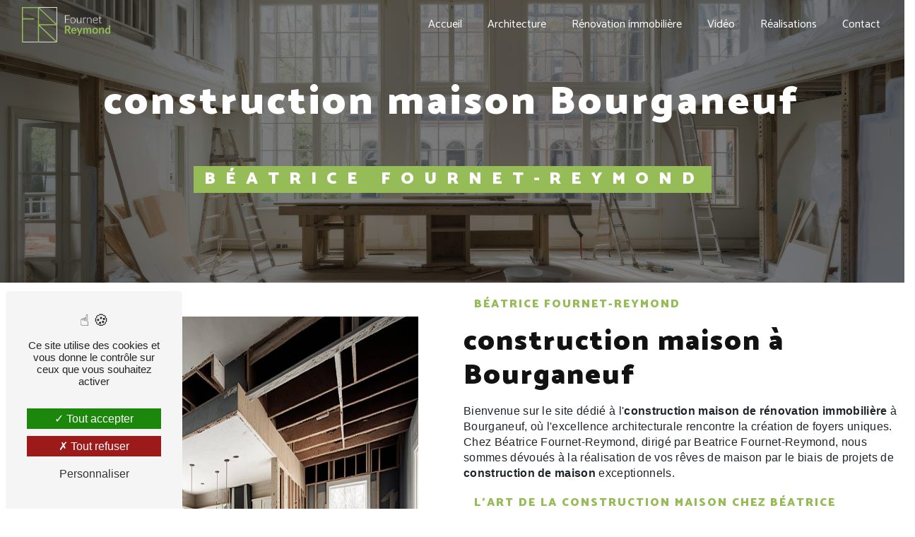

--- FILE ---
content_type: text/html; charset=UTF-8
request_url: https://sarlbeatricefournet-reymondarchi.fr/fr/page/construction-maison/bourganeuf
body_size: 12520
content:
<!doctype html>
<html lang="fr">
<head>
    <meta charset="UTF-8"/>
    <meta name="viewport" content="width=device-width, initial-scale=1, shrink-to-fit=no">
    <title>construction maison Bourganeuf - Béatrice Fournet-Reymond</title>
    <script type="text/javascript" src="/bundles/tarteaucitron/tarteaucitron_services.js"></script>
<script type="text/javascript" src="/bundles/tarteaucitron/tarteaucitron.js"></script>
<script type="text/javascript"
        id="init_tac"
        data-iconposition="BottomLeft"
        data-bodyposition="bottom"
        data-iconsrc="/bundles/tarteaucitron/logo-cookies.svg"
        data-iconsrcdisplay="false"
        src="/bundles/tarteaucitron/inittarteaucitron.js">
</script>
                    <link rel="stylesheet" href="/build/new.09dc1f66.css"><link href="https://fonts.googleapis.com/css2?family=Catamaran:wght@100;400;900&display=swap"
                  rel="stylesheet">    <link rel="shortcut icon" type="image/png" href="/uploads/media/images/cms/medias/c58ec518462421f849f710aafd66b641bb2f8133.png"/><meta name="keywords" content="construction maison Bourganeuf"/>
    <meta name="description" content="    La société Béatrice Fournet-Reymond située près de Bourganeuf vous propose ses services en construction maison. Fort de son expérience, notre équipe dynamique, soudée et serviable est à votre service. Contactez nous au 06 32 18 80 06, nous saurons vous guider.
"/>

    

    <style>
                .primary-color {
            color: #333;
        }

        .primary-color {
            color: #333;
        }

        .secondary-bg-color {
            background-color: #95BC57;
        }

        .secondary-color {
            color: #95BC57;
        }

        .tertiary-bg-color {
            background-color: #fff;
        }

        .tertiary-color {
            color: #fff;
        }

        .config-font {
            font-family: Catamaran, sans-serif;
        }

        @charset "UTF-8";
@font-face {
  font-family: Catamaran, sans-serif;
  font-style: normal;
  font-weight: 400;
  src: local("sans serif"), local("sans-serif"), local(Catamaran);
  font-display: swap;
}
body::-webkit-scrollbar {
  width: 3px;
}
body {
  scrollbar-width: thin;
}
/******TITLES******/
h1 {
  color: #95BC57;
  font-family: Catamaran, sans-serif;
  letter-spacing: 4px;
}
h2 {
  color: #121212;
  font-family: Catamaran, sans-serif;
  letter-spacing: 2px;
}
h2 strong {
  color: #95BC57;
}
h3 {
  color: #95BC57;
  font-size: 1.5em;
  font-family: Catamaran, sans-serif;
  letter-spacing: 2px;
}
h4 {
  color: #121212;
  font-family: Catamaran, sans-serif;
  letter-spacing: 2px;
}
h5 {
  color: #121212;
  font-family: Catamaran, sans-serif;
  letter-spacing: 2px;
}
h6 {
  color: #121212;
  font-family: Catamaran, sans-serif;
  letter-spacing: 2px;
}
p {
  letter-spacing: 0.02em;
  line-height: 1.4;
}
a {
  color: #95BC57;
}
a:hover, a:focus {
  text-decoration: none;
  transition: 0.3s;
}
/******SCROLL******/
.scrollTop {
  background-color: #95BC57;
  color: #fff;
}
.scrollTop:hover {
  background-color: #95BC57;
  opacity: 0.8;
  color: #fff;
}
/******SCROLLBAR******/
::-webkit-scrollbar {
  width: 6px;
  background: transparent;
}
::-webkit-scrollbar-thumb {
  background: #95BC57;
  border-radius: 15px;
}
/******BUTTONS******/
.btn {
  background: #95BC57;
}
.btn i {
  background-color: #95BC57;
}
.btn:hover {
  color: #fff;
}
.btn:after {
  background: rgba(60, 60, 60, 0.1);
}
/******Filtre recherche******/
.ui-menu-item {
  border-bottom-left-radius: 5px;
  border-bottom-right-radius: 5px;
}
.ui-menu-item .ui-state-active {
  background-color: #ced4da2b !important;
  border: 1px solid #ced4da !important;
  color: #2b2b2b !important;
}
/******ERROR-PAGE******/
.error-content {
  --blob-color-1: #333;
  --blob-color-2: #95BC57;
  --blob-color-3: #333;
}
/******TOP-MENU******/
.post .affix-top, .product .affix-top, .services .affix-top, .error .affix-top {
  background-color: #fff !important;
  box-shadow: 0px 5px 20px #00000012;
}
.post .affix-top .nav-link, .post .affix-top .dropdown-toggle, .product .affix-top .nav-link, .product .affix-top .dropdown-toggle, .services .affix-top .nav-link, .services .affix-top .dropdown-toggle, .error .affix-top .nav-link, .error .affix-top .dropdown-toggle {
  color: #95BC57;
}
.top-menu .affix-top {
  background-color: transparent;
}
.top-menu .affix-top li a {
  font-family: Catamaran, sans-serif;
}
.top-menu .affix {
  background-color: #fff;
  box-shadow: 0px 5px 20px #00000012;
}
.top-menu .affix li a {
  font-family: Catamaran, sans-serif;
  color: #95BC57;
}
.top-menu .error-navbar {
  background-color: #95BC57 !important;
}
.top-menu .navbar-brand {
  font-family: Catamaran, sans-serif;
}
.top-menu .active > a:first-child {
  border-radius: 5px;
  background-color: #95BC57 !important;
  color: #fff;
}
.top-menu .dropdown-menu li a {
  color: #95BC57;
}
.top-menu .dropdown-menu li:first-child {
  border-top: 1px solid #95BC57;
}
@media (min-width: 992px) and (max-width: 1200px) {
  .top-menu .affix-top {
    background-color: transparent;
  }
  .top-menu .affix-top li a {
    color: #95BC57;
  }
  .top-menu .affix-top .active > a:first-child {
    border-radius: 5px;
    background-color: #95BC57 !important;
    color: #fff;
  }
  .top-menu .affix {
    background-color: #fff;
  }
  .top-menu .affix li {
    color: #95BC57;
  }
  .top-menu .affix .active > a:first-child {
    border-radius: 5px;
    background-color: #95BC57 !important;
    color: #fff;
  }
  .top-menu .btn-call-to-action {
    color: #fff !important;
  }
}
@media (max-width: 992px) {
  .top-menu .affix .navbar-toggler, .top-menu .affix-top .navbar-toggler {
    background-color: #95BC57;
  }
  .top-menu .affix .navbar-nav li .nav-link, .top-menu .affix .navbar-nav li a, .top-menu .affix-top .navbar-nav li .nav-link, .top-menu .affix-top .navbar-nav li a {
    color: #95BC57;
  }
  .top-menu .affix .navbar-nav .dropdown-menu, .top-menu .affix-top .navbar-nav .dropdown-menu {
    background-color: rgba(149, 188, 87, 0.1);
  }
  .top-menu .affix .navbar-nav .navbar-toggler, .top-menu .affix-top .navbar-nav .navbar-toggler {
    background-color: #95BC57;
  }
  .top-menu .affix .navbar-nav .active a, .top-menu .affix-top .navbar-nav .active a {
    border-radius: 5px;
    background-color: #95BC57;
    color: #fff;
  }
  .top-menu .affix .social-network a, .top-menu .affix-top .social-network a {
    color: #95BC57;
  }
  .top-menu .affix .btn-call-to-action, .top-menu .affix-top .btn-call-to-action {
    color: #fff;
  }
  .top-menu .navbar-toggler {
    background-color: #95BC57;
  }
}
/******LEFT-MENU******/
#sidebar {
  background-color: #fff;
}
.sidebar .sidebar-header strong {
  color: #757575;
  font-family: Catamaran, sans-serif;
  letter-spacing: 4px;
  font-size: 1.5em;
}
.sidebar li a {
  font-family: Catamaran, sans-serif;
}
.sidebar li .dropdown-toggle {
  color: #95BC57 !important;
}
.sidebar li .nav-link:hover {
  color: #95BC57;
  padding-left: 25px;
}
.sidebar .active a:first-child {
  color: #95BC57;
}
.sidebar .social-network ul:before {
  background-color: #95BC57;
}
.sidebar .social-network ul li a {
  background-color: #95BC57;
  color: #fff;
}
.hamburger.is-open .hamb-top, .hamburger.is-open .hamb-middle, .hamburger.is-open .hamb-bottom, .hamburger.is-closed .hamb-top, .hamburger.is-closed .hamb-middle, .hamburger.is-closed .hamb-bottom {
  background: #95BC57;
}
/******SLIDER******/
.slider-content h3 {
  color: #fff;
}
.slider-content img {
  max-width: 300px;
  height: auto;
}
.slider-content p {
  color: #fff;
}
.slider-content .line-slider-content .line, .slider-content .line-slider-content .line2, .slider-content .line-slider-content .line3, .slider-content .line-slider-content .line4 {
  background: #ffffff;
}
.slider-content .carousel-indicators .active {
  background-color: #333;
}
.slider-content .btn-slider-call-to-action {
  color: #fff;
}
.slider-content .btn-slider-call-to-action:after {
  background-color: #95BC57;
}
.slider-content .btn-slider-call-to-action:hover i {
  background-color: #fff;
  color: #95BC57;
}
.slider-content .background-pattern {
  opacity: 0.2;
}
.slider-content .background-opacity-slider {
  background-color: #000;
  opacity: 0.4;
}
/****TWO-COLUMNS****/
/****TWO COLUMNS PRESENTATION****/
.two-columns-presentation-content .bloc-left h3 {
  color: #95BC57;
}
.two-columns-presentation-content .bloc-left h1, .two-columns-presentation-content .bloc-left h2, .two-columns-presentation-content .bloc-left p, .two-columns-presentation-content .bloc-left span {
  color: #fff;
}
.two-columns-presentation-content .bloc-left .opacity-left {
  background-color: #333;
}
.two-columns-presentation-content .bloc-left .logo-content img {
  max-width: 300px;
  height: auto;
}
.two-columns-presentation-content .bloc-right h1, .two-columns-presentation-content .bloc-right h2, .two-columns-presentation-content .bloc-right h3, .two-columns-presentation-content .bloc-right p, .two-columns-presentation-content .bloc-right span {
  color: #111;
}
.two-columns-presentation-content .bloc-right .opacity-right {
  background-color: #95BC57;
}
.two-columns-presentation-content .bloc-right .logo-content img {
  max-width: 300px;
  height: auto;
}
.two-columns-presentation-content .typewrite {
  color: #525252;
  font-family: Catamaran, sans-serif;
  font-size: 2em;
}
/****THREE-COLUMNS-TEXTES**********/
.three-columns-text-content {
  background-color: rgba(149, 188, 87, 0.2);
}
/****TWO-COLUMNS-SLIDER****/
.two-columns-slider-content .text-content .bloc-left {
  background-color: #fff;
  -webkit-box-shadow: 10px 10px 29px -23px black;
  -moz-box-shadow: 10px 10px 29px -23px black;
  box-shadow: 10px 10px 29px -23px black;
}
.two-columns-slider-content .text-content .bloc-right {
  background-color: #fff;
  -webkit-box-shadow: -10px 10px 29px -23px black;
  -moz-box-shadow: -10px 10px 29px -23px black;
  box-shadow: -10px 10px 29px -23px black;
}
.two-columns-slider-content .carousel-caption span {
  color: #fff;
  font-family: Catamaran, sans-serif;
  font-style: italic;
  letter-spacing: 2px;
}
.two-columns-slider-content .carousel-indicators .active {
  background-color: #95BC57;
}
/****VIDEO-PRESENTATION*****/
.video-container .opacity-video {
  background-color: #000;
  opacity: 0.1;
}
.video-container .text-content h3 {
  color: #fff;
}
.video-container .text-content img {
  max-width: 300px;
  height: auto;
}
.video-container .text-content h2, .video-container .text-content p {
  color: #fff;
}
.video-container .text-content .btn-video-call-to-action {
  color: #fff;
}
.video-container .text-content .btn-video-call-to-action:after {
  background-color: #95BC57;
}
.video-container .text-content .btn-video-call-to-action:hover i {
  background-color: #fff;
  color: #95BC57;
}
/******BANNER*********/
.banner-content h1, .banner-content h2, .banner-content h3, .banner-content h4, .banner-content h5, .banner-content h6, .banner-content p {
  color: white;
}
.banner-content h3 {
  width: auto;
  background: transparent;
}
/******BANNER-VIDEO*********/
.banner-video-content .opacity-banner {
  opacity: 0.1;
  background-color: #000;
}
/******FORM-CONTACT*********/
.form-contact-content h4 {
  font-size: 2.5em;
  color: #95BC57;
}
.form-contact-content .btn-contact-form:hover:before {
  background-color: #95BC57;
}
.form-contact-content .form-control:focus {
  border-color: #95BC57;
  box-shadow: 0 0 0 0.2em rgba(149, 188, 87, 0.35);
}
.form-contact-content .sending-message i {
  color: #95BC57;
}
/******FORM-GUEST-BOOK*********/
.form-guest-book-content h4 {
  font-size: 2.5em;
  color: #95BC57;
}
.form-guest-book-content .btn-guest-book-form:hover:before {
  background-color: #95BC57;
}
.form-guest-book-content .form-control:focus {
  border-color: #95BC57;
  box-shadow: 0 0 0 0.2em rgba(246, 224, 176, 0.35);
}
.form-guest-book-content .sending-message i {
  color: #95BC57;
}
/******FORM-CUSTOM*********/
.chosen-container .highlighted {
  background-color: #95BC57;
}
/******ACTIVITY*********/
.activity-content .activity-template-1 .btn-content a {
  font-family: Catamaran, sans-serif;
  background-color: #95BC57;
  color: #fff;
}
.activity-content .activity-template-1 .btn-content a:hover {
  background-color: #fff;
  color: #95BC57;
  border: 1px solid #95BC57;
}
.activity-content .activity-template-2 .btn-activity-type-2 {
  background-color: rgba(149, 188, 87, 0.8);
}
.activity-content .activity-template-3 {
  color: #fff;
}
.activity-content .activity-template-3 h3 {
  width: auto;
  background: transparent;
  color: #fff;
}
.activity-content .activity-template-3 h3:first-letter {
  font-size: 1.5em;
}
.activity-content .activity-template-4 .card-slider .slick-next:hover {
  border-color: #95BC57;
  box-shadow: 0.5vmin -0.5vmin 0 #000000;
}
.activity-content .activity-template-4 .card-slider .slick-prev:hover {
  border-color: #95BC57;
  box-shadow: 0.5vmin -0.5vmin 0 #000000;
}
.activity-content .activity-template-4 .card-slider .slick-dots .slick-active button:before {
  color: #95BC57;
}
/******PARTNERS*********/
.partners-content .owl-prev, .partners-content .owl-next {
  background-color: #95BC57 !important;
  color: #fff;
}
.partners-content p {
  font-family: Catamaran, sans-serif;
}
/******GUEST-BOOK*********/
.guest-book-content .item .avatar {
  background-color: #95BC57;
  color: #fff;
}
.guest-book-content strong {
  font-family: Catamaran, sans-serif;
  color: #95BC57;
}
.guest-book-content p {
  font-family: Catamaran, sans-serif;
}
/******INFORMATION*********/
.information-content {
  background-color: #95BC57;
}
.information-content p, .information-content strong {
  font-family: Catamaran, sans-serif;
}
.information-content i {
  color: #000;
}
/******FOOTER*********/
.footer-content {
  background-color: #121212;
  color: #fff;
}
.footer-content .btn-seo {
  font-family: Catamaran, sans-serif;
}
.footer-content a {
  color: #fff;
}
/******SEO-PAGE*********/
.seo-page .information-seo-item-icon i {
  color: #95BC57;
}
.seo-page .form-control:focus {
  border-color: #95BC57;
  box-shadow: 0 0 0 0.2em rgba(149, 188, 87, 0.35);
}
.seo-page .form-title {
  font-family: Catamaran;
}
.seo-page .sending-message i {
  color: #95BC57;
}
/******ARTICLES***********/
.articles-list-content .item-category {
  font-family: Catamaran, sans-serif;
  color: #fff;
  background-color: #95BC57;
}
.articles-list-content .not-found-content p {
  font-family: Catamaran, sans-serif;
}
.articles-list-content .btn-article {
  background-color: #95BC57;
  color: #fff;
  border: none;
}
.articles-list-content .pagination .active .page-link {
  background-color: #95BC57;
  border-color: #95BC57;
}
/******ARTICLES-PAGES*******/
.article-page-content .category-article-page {
  font-family: Catamaran, sans-serif;
  color: #fff;
  background-color: #95BC57;
}
/******SERVICES***********/
.services-list-content .item-content .item .category {
  font-family: Catamaran, sans-serif;
  color: #95BC57;
}
.services-list-content .item-content .item .link {
  font-family: Catamaran, sans-serif;
  letter-spacing: 5px;
}
/******SERVICE-PAGES*******/
.service-page-content .category-service-page {
  font-family: Catamaran, sans-serif;
  color: #fff;
  background-color: #95BC57;
}
/******PRODUCTS***********/
.products-list-content .item-content .item .category {
  font-family: Catamaran, sans-serif;
  color: #95BC57;
}
.products-list-content .item-content .item .link {
  font-family: Catamaran, sans-serif;
  letter-spacing: 5px;
}
/******PRODUCT-PAGES*******/
.product-page-content .category-product-page {
  font-family: Catamaran, sans-serif;
  color: #fff;
  background-color: #95BC57;
}
/******DOCUMENT*********/
.document-content .background-pattern {
  background-color: #95BC57;
}
.document-content .title-content strong {
  font-family: Catamaran, sans-serif;
}
/******ITEMS******/
.items-content {
  background-color: #95BC57;
}
.items-content h3 {
  color: #fff;
}
/****** AFTER / BEFORE ***********/
.after-before-content h1, .after-before-content h2, .after-before-content h3, .after-before-content h4 {
  font-family: Catamaran, sans-serif;
  color: #95BC57;
}
/******COLLAPSE******/
.collapse-container .btn-collapse {
  color: #121212;
}
.collapse-container .icofont-container {
  background-color: #95BC57;
}
/******SCHEDULE******/
.schedule-content {
  background-color: #95BC57;
}
.schedule-content h3 {
  width: auto;
  background: transparent;
}
.schedule-content .schedule-content-items:nth-child(2n+1) {
  background: rgba(255, 255, 255, 0.8);
}
.schedule-content .schedule-content-items-active {
  background-color: rgba(0, 0, 0, 0.7);
  color: #fff;
}
/******IMAGE-FULL-WITH******/
.image-full-width-text-content h2, .image-full-width-text-content p {
  color: #fff;
}
/******NEWSLETTER******/
.newsletter-content h3 {
  width: auto;
  background: transparent;
}
.newsletter-content a {
  color: #333;
}
.newsletter-content .opacity-newsletter {
  background-color: rgba(149, 188, 87, 0.8);
}
/******Tarte au citron MODULE******/
#tarteaucitronIcon img {
  width: 50px;
}
/****** Gallery type 4 *****/
.gallery-type-4 {
  scrollbar-color: #95BC57 transparent;
}
.gallery-type-4::-webkit-scrollbar-thumb {
  background: #95BC57;
}
:root {
  /* Couleurs */
  --couleur-fond-html: #000;
  --couleur-texte-html: #fff;
  --couleur-1: #95bc57;
  --couleur-2: #fff;
  --couleur-3: #242424;
  --couleur-fond-opacity-video: #000;
  --couleur-principale-h2: #17a2b8;
  --couleur-fond-image-full-width-text: #00000073;
  --couleur-texte-informations: white;
  --couleur-clip-path: #00000078;
  --couleur-shadow: black;
  --couleur-banner-content-h1: #17a2b8;
  --couleur-seo-page-strong: #17a2b8;
  --couleur-top-menu: #ffffff;
  /* Tailles de police */
  --taille-html-h2: 1.1em;
  --taille-html-h1: 2.8em;
  --taille-html-h3: 1.2em;
  --taille-article1-h3: 1.2em;
  --taille-article1-h2: 2.8em;
  --taille-article1-h2-en-moins-1200px: 1.8em;
  --taille-article2-h3: 1em;
  --taille-article2-h2: 2.2em;
  --taille-article2-strong: #17a2b8;
  --taille-clip-path-h2: 1.5em;
  --taille-banner-content-h1: 3.5em;
  --taille-gallery-content-h2: 2.2em;
  --taille-gallery-content-text-stroke: thin;
  --taille-gallery-content-h2-mobile: 1.8em;
  /* Autres propriétés */
  --opacity-video: 0.4;
  --padding-banner: 6em;
  --clip-path-values: 94% 97% at 47% 2%;
  --text-shadow: 1px 1px;
  --border-radius-article2: 26px 200px 40px 136px;
  --background-image: linear-gradient(to top, #fff 0%, #fff 100%);
  --opacity-banner: 0.5;
  --padding-image-full-width-text: 0.5em;
  --font-size-activity-content-h2: 2.2em;
  --image-full-width-text-bg-color: #00000093;
  --text-content-bg-color: white;
}
html {
  overflow-x: hidden;
}
p {
  font-family: "Roboto Flex", sans-serif;
}
/* Video Container */
.slider-content .home-slider-text {
  background: radial-gradient(circle, rgba(27, 24, 20, 0.91) 38%, rgba(20, 21, 27, 0.4206057423) 100%);
}
.slider-content img {
  max-width: 100px;
  height: auto;
  margin-bottom: 1em;
}
.slider-content .btn-slider-call-to-action {
  margin-left: 10px;
}
.slider-content .btn-slider-call-to-action {
  color: white;
}
/* BTN */
.btn {
  color: #fff;
  border-radius: 0px;
  background-color: #242424;
}
.btn i {
  background-color: #242424;
  border: #95bc57 solid 1px;
}
/* MENU */
.top-menu .affix {
  background-color: #242424;
  box-shadow: 0px 5px 20px #00000012;
}
.top-menu .active > a:first-child {
  border-radius: 0px;
}
/* Slider Video Content */
.slider-content h2 {
  font-size: var(--taille-html-h2);
  color: var(--couleur-2);
  text-shadow: var(--text-shadow) var(--couleur-shadow);
  font-weight: 100;
  margin-top: 1em;
  margin-bottom: 2em;
}
.slider-content h1 {
  border-bottom: 20px;
  font-size: var(--taille-html-h1);
  white-space: initial;
  width: 100%;
  color: var(--couleur-1);
}
.slider-content h1 strong {
  color: var(--couleur-2);
  font-size: 1.5em;
}
/* Article1 */
.two-columns-content .bloc-texte {
  align-items: center;
  background-color: transparent;
  display: flex;
  height: 100%;
  padding: 1em;
}
.article1 h2:before {
  background-color: #fff;
  content: "";
  display: inline-block;
  height: 1px;
  margin-right: 10px;
  transition: all 0.42s cubic-bezier(0.25, 0.8, 0.25, 1);
  width: 0;
}
.article1 h2:hover:before {
  background-color: var(--couleur-1);
  width: 3rem;
}
.article1 h3 {
  font-size: var(--taille-article1-h3);
  font-weight: 900;
  margin-bottom: 0.5em;
  color: white;
  text-transform: initial;
}
.article1 h2 {
  letter-spacing: 2px;
  margin-bottom: 0.5em;
  color: white;
  text-transform: uppercase;
  font-size: 2.5em;
  font-weight: 600;
}
.article1 h2 strong {
  font-weight: 100 !important;
  color: var(--couleur-1);
}
.article1 p strong {
  color: var(--couleur-1);
}
.article1 p {
  color: #e4e4e4;
}
.two-columns-content .bloc-texte li::marker {
  color: var(--couleur-1);
}
.article1 li {
  color: #e4e4e4;
}
.article1 {
  padding: 4em;
  background-image: url("/uploads/media/images/cms/medias/1721462ece344c8191e039d56cf3bc28.jpeg");
  background-attachment: fixed;
  background-size: 100%;
  background-color: var(--couleur-3);
}
.two-columns-content .img-content .parent-auto-resize-img-child a img {
  border-radius: 0px;
  box-shadow: none;
  height: fit-content;
  min-width: 80%;
  position: -webkit-sticky;
  position: sticky;
  top: 35vh;
}
.article1 .btn {
  border: solid 1px #777777;
}
.article1 .btn:before {
  background-color: #fff;
  content: "";
  display: inline-block;
  height: 1px;
  margin-right: 10px;
  transition: all 0.42s cubic-bezier(0.25, 0.8, 0.25, 1);
  width: 0;
}
.article1 .btn:hover:before {
  background-color: var(--couleur-1);
  width: 3rem;
}
/* Activity Content */
.activity-content h2 {
  color: white;
  font-size: var(--taille-article1-h2);
  margin-bottom: 1em;
}
.activity-content h3 {
  color: var(--couleur-1);
  font-size: var(--taille-article1-h3);
  margin-bottom: 1em;
}
.activity-content {
  padding: 5em 0;
  background-color: var(--couleur-2);
}
/* galerie content */
.gallery-content h5 {
  color: #c9c9c900;
  font-family: Catamaran, sans-serif;
  letter-spacing: 2px;
  z-index: -1;
  font-size: 10em !important;
  text-transform: uppercase;
  -webkit-text-stroke: 1px #646464;
}
.gallery-content {
  padding: 2em;
  background-color: #242424;
}
/* partenaires */
.partners-content h2 {
  letter-spacing: 2px;
  font-weight: 900;
  font-size: var(--taille-article1-h2);
  color: #242424;
}
/* Image Full Width Text Content */
.image-full-width-text-content h3 {
  font-size: var(--taille-html-h3);
  margin-bottom: var(--padding-image-full-width-text);
  text-shadow: var(--text-shadow) var(--couleur-shadow);
}
.image-full-width-text-content h2 {
  margin-bottom: var(--padding-image-full-width-text);
  font-size: 1.8em;
}
.image-full-width-text-content .text-content {
  background-color: var(--image-full-width-text-bg-color);
}
/* Informations Content */
.informations-content .item-content .item .informations strong {
  color: var(--couleur-texte-informations);
}
/* Achitecture */
.banner-content .logo-content img {
  height: auto;
  max-width: 300px;
  margin-bottom: 2em;
}
.banner-content .text-content {
  padding: var(--padding-banner);
  background-color: var(--couleur-clip-path);
}
.banner-content h2 {
  font-size: var(--taille-clip-path-h2);
  color: var(--couleur-1);
  text-shadow: var(--text-shadow) var(--couleur-shadow);
  margin-top: 3em;
  margin-bottom: 1em;
}
.banner-content h1 {
  font-size: var(--taille-banner-content-h1);
  font-weight: 900;
  color: white;
  margin-bottom: 1em !important;
}
/* video */
.text-bloc-content {
  padding: 10em;
  background-color: #242424;
}
/* Avant après  */
.after-before-content h2 {
  margin-top: 2em;
  margin-top: 2em;
}
.after-before-content {
  padding: 2em;
  background-color: #242424;
}
/* Gallery Content */
.gallery-content h2 {
  letter-spacing: 2px;
  font-weight: 900;
  font-size: var(--taille-article1-h2);
  margin-bottom: 0.2em;
  -webkit-text-stroke-width: var(--taille-gallery-content-text-stroke);
  color: var(--couleur-principale-h2);
}
.info.informations-content .item-content {
  background-color: var(--text-content-bg-color);
}
/* SEO Page */
.seo-page .opacity-banner {
  opacity: var(--opacity-banner);
}
.seo-page .banner-content h1 {
  text-align: center;
  margin-bottom: var(--taille-html-h1);
}
.seo-page .banner-content h3 {
  background-color: var(--couleur-1);
  text-align: center;
}
.seo-page .two-columns-content .bloc-texte h3 {
  letter-spacing: 2px;
  margin-bottom: 15px;
  padding: 5px 10px 5px 15px;
  text-transform: uppercase;
  width: fit-content;
  font-size: 16px;
}
:root {
  /* ... Vos autres variables CSS :root ... */
  /* Variables pour les règles à l'intérieur de la première media query */
  --media-query-992px-color: #ffffff;
  --media-query-992px-h2: 1.8em;
  --media-query-992px-h1: 3em;
  --media-query-992px-h3: 0.8em;
  --media-query-992px-article1-h2: 1.8em;
  --media-query-992px-article1-h3: 1em;
  --media-query-992px-activity-h2: 1.8em;
  --media-query-992px-activity-h3: 1em;
  --media-query-992px-image-full-width-h3: 0.8em;
  --media-query-992px-image-full-width-h2: 1.8em;
  --media-query-992px-banner-h2: 1.5em;
  --media-query-992px-banner-h1: 3em;
  --media-query-992px-gallery-h2: 1.8em;
}
/* Première media query */
@media (min-width: 992px) and (max-width: 1200px) {
  .article1 h2 {
    letter-spacing: 2px;
    font-weight: 900;
    font-size: var(--media-query-992px-article1-h2);
    margin-bottom: 0.5em;
    color: var(--couleur-2);
  }
  .two-columns-content .bloc-texte h3 {
    font-size: var(--media-query-992px-article1-h3);
  }
  .two-columns-content .bloc-texte h2 {
    font-size: var(--media-query-992px-h2);
  }
  .activity-content h2 {
    font-size: var(--media-query-992px-activity-h2);
  }
  .activity-content h3 {
    font-size: var(--media-query-992px-activity-h3);
  }
  .partners-content h2 {
    font-size: var(--media-query-992px-h2);
  }
  .image-full-width-text-content h3 {
    font-size: var(--media-query-992px-image-full-width-h3);
  }
  .image-full-width-text-content h2 {
    font-size: var(--media-query-992px-image-full-width-h2);
  }
  .banner-content h2 {
    font-size: var(--media-query-992px-banner-h2);
  }
  .banner-content h1 {
    font-size: var(--media-query-992px-banner-h1);
  }
  .gallery-content h2 {
    font-size: var(--media-query-992px-gallery-h2);
  }
}
:root {
  /* Variables pour les règles à l'intérieur de la deuxième media query */
  --media-query-575px-992px-color: #ffffff;
  --media-query-575px-992px-h2: 1.8em;
  --media-query-575px-992px-h1: 2.5em;
  --media-query-575px-992px-slider-h2: 1.2em;
  --media-query-575px-992px-slider-h1: 3em;
  --media-query-575px-992px-article1-h2: 1.8em;
  --media-query-575px-992px-article1-h3: 1em;
  --media-query-575px-992px-activity-h2: 1.8em;
  --media-query-575px-992px-activity-h3: 1em;
  --media-query-575px-992px-video-height: 573px;
  --media-query-575px-992px-activity-padding: 8em 0.5em;
  --media-query-575px-992px-activity-dots-size: 21px;
  --media-query-575px-992px-banner-h2: 1.5em;
  --media-query-575px-992px-banner-h1: 3em;
  --media-query-575px-992px-gallery-h2: 1.8em;
}
/* Deuxième media query */
@media (min-width: 575.98px) and (max-width: 992px) {
  .fbHCFT {
    display: none;
  }
  .navbar-top .navbar-brand img {
    height: auto;
    max-width: 88px;
    padding: 0;
    width: auto;
  }
  .top-menu .affix-top {
    background-color: #242424;
  }
  .top-menu .navbar .navbar-collapse .navbar-nav li {
    padding: 8px 0;
    background-color: #242424;
  }
  .slider-content .home-slider-text h2 {
    font-size: var(--media-query-575px-992px-slider-h2);
  }
  .slider-content .home-slider-text h1 {
    font-size: var(--media-query-575px-992px-slider-h1);
  }
  .slider-content h1 strong {
    font-size: 1em;
  }
  .article1 h2 {
    font-size: var(--media-query-575px-992px-article1-h2);
  }
  .two-columns-content .bloc-texte h3 {
    font-size: var(--media-query-575px-992px-bloc-texte-h3);
  }
  .activity-content h2 {
    font-size: var(--media-query-575px-992px-activity-h2);
  }
  .activity-content h3 {
    font-size: var(--media-query-575px-992px-activity-h3);
  }
  .activity-content {
    padding: var(--media-query-575px-992px-activity-padding);
  }
  .activity-template-4 #card-slider .slick-dots li > button:before {
    font-size: var(--media-query-575px-992px-activity-dots-size) !important;
  }
  .partners-content h2 {
    font-size: var(--media-query-575px-992px-article1-h2);
  }
  .image-full-width-text-content h3 {
    font-size: var(--media-query-575px-992px-article1-h3);
  }
  .image-full-width-text-content h2 {
    font-size: var(--media-query-575px-992px-article1-h2);
  }
  .banner-content h2 {
    font-size: var(--media-query-575px-992px-banner-h2);
  }
  .banner-content h1 {
    font-size: var(--media-query-575px-992px-banner-h1);
  }
  .gallery-content h2 {
    font-size: var(--media-query-575px-992px-gallery-h2);
  }
}
:root {
  /* Variables pour la règle à l'intérieur de la troisième media query */
  --media-query-575px-color: #ffffff;
  --media-query-575px-h2: 1.2em;
  --media-query-575px-h1: 2.5em;
  --media-query-575px-slider-h1: 2.5em;
  --media-query-575px-slider-h2: 1.1em;
  --media-query-575px-article1-h2: 1.5em;
  --media-query-575px-article1-h3: 1.2em;
  --media-query-575px-article2-h2: 1.5em;
  --media-query-575px-bloc-texte-h3: 0.7em;
  --media-query-575px-activity-h2: 1.5em;
  --media-query-575px-activity-h3: 1em;
  --media-query-575px-card-title-font-size: 1em;
  --media-query-575px-activity-padding: 8em 0.5em;
  --media-query-575px-activity-dots-size: 21px;
  --media-query-575px-partners-content-h2: 1.5em;
  --media-query-575px-image-full-width-h3: 0.8em;
  --media-query-575px-image-full-width-h2: 1.5em;
  --media-query-575px-banner-h2: 1em;
  --media-query-575px-banner-h1: 1.8em;
  --media-query-575px-banner-content-padding: 2em;
  --media-query-575px-gallery-h2: 1.5em;
}
/* Troisième media query */
@media (max-width: 575.98px) {
  .cvBsnK {
    display: none;
  }
  .navbar-top .navbar-brand img {
    height: auto;
    max-width: 88px;
    padding: 0;
    width: auto;
  }
  .top-menu .affix-top {
    background-color: #242424;
  }
  .top-menu .navbar .navbar-collapse .navbar-nav li {
    padding: 8px 0;
    background-color: #242424;
  }
  .slider-content .home-slider-text h2 {
    font-size: var(--media-query-575px-slider-h2);
  }
  .slider-content .home-slider-text h1 {
    font-size: var(--media-query-575px-slider-h1);
  }
  .slider-content h1 strong {
    font-size: 0.9em;
  }
  .video-container h1 {
    font-size: var(--media-query-575px-h1);
  }
  .two-columns-content .bloc-texte {
    padding: 1em;
  }
  .article1 {
    padding: 1em;
    background-attachment: fixed;
    background-size: 100%;
    background-repeat: no-repeat;
  }
  .article1 h2 {
    font-size: var(--media-query-575px-article1-h2);
  }
  .two-columns-content .bloc-texte h3 {
    font-size: 1em !important;
  }
  .article2 h2 {
    font-size: var(--media-query-575px-article2-h2);
  }
  .two-columns-content .bloc-texte h3 {
    font-size: var(--media-query-575px-bloc-texte-h3);
  }
  .activity-content h2 {
    font-size: var(--media-query-575px-activity-h2);
  }
  .activity-content h3 {
    font-size: var(--media-query-575px-activity-h3);
  }
  .partners-content h2 {
    font-size: var(--media-query-575px-partners-content-h2);
  }
  .image-full-width-text-content h3 {
    font-size: var(--media-query-575px-image-full-width-h3);
  }
  .image-full-width-text-content h2 {
    font-size: var(--media-query-575px-image-full-width-h2);
  }
  .banner-content h2 {
    font-size: var(--media-query-575px-banner-h2);
  }
  .banner-content h1 {
    font-size: var(--media-query-575px-banner-h1);
  }
  .banner-content .text-content {
    padding: var(--media-query-575px-banner-content-padding);
  }
  .banner-content .logo-content img {
    height: auto;
    max-width: 164px;
    margin-bottom: 2em;
  }
  .text-bloc-content {
    padding: 1em;
  }
  .gallery-content h2 {
    font-size: var(--media-query-575px-gallery-h2);
  }
  .seo-page .two-columns-content .bloc-texte {
    padding: 2em;
  }
}

            </style>

					<!-- Matomo -->
<script type="text/javascript">
  var _paq = window._paq = window._paq || [];
  /* tracker methods like "setCustomDimension" should be called before "trackPageView" */
  _paq.push(['trackPageView']);
  _paq.push(['enableLinkTracking']);
  (function() {
    var u="https://vistalid-statistiques.fr/";
    _paq.push(['setTrackerUrl', u+'matomo.php']);
    _paq.push(['setSiteId', '7411']);
    var d=document, g=d.createElement('script'), s=d.getElementsByTagName('script')[0];
    g.type='text/javascript'; g.async=true; g.src=u+'matomo.js'; s.parentNode.insertBefore(g,s);
  })();
</script>
<!-- End Matomo Code -->

				<script src="https://static.elfsight.com/platform/platform.js" data-use-service-core defer></script>
	</head>
	<body class="container-fluid row ">
				<main class="container-fluid">
								<div class="seo">
		            <div class="top-menu">
            <nav id="navbar" class="navbar navbar-expand-lg fixed-top navbar-top affix-top">
                <a class="navbar-brand" href="/fr">
                                            <img  alt="Logo Fournet Raymond"  title="Logo Fournet Raymond"  src="/uploads/media/images/cms/medias/thumb_/cms/medias/654e2dda8556e_images_medium.png"  width="1000"  height="399"  srcset="/uploads/media/images/cms/medias/thumb_/cms/medias/654e2dda8556e_images_small.png 200w, /uploads/media/images/cms/medias/thumb_/cms/medias/654e2dda8556e_images_medium.png 1000w, /uploads/media/images/cms/medias/858dbb7c40da4c822e72d9b500ad05a5b66b5508.png 800w"  sizes="(max-width: 1000px) 100vw, 1000px"  loading="lazy" />
                                    </a>
                <button class="navbar-toggler" type="button" data-toggle="collapse" data-target="#navbarsExampleDefault"
                        aria-controls="navbarsExampleDefault" aria-expanded="false" aria-label="Nav Bar">
                    <span class="navbar-toggler-icon"></span>
                </button>

                <div class="collapse navbar-collapse justify-content-end" id="navbarsExampleDefault">
                                                                        <ul class="navbar-nav">
                            
                <li class="first">                    <a class="nav-link" href="/fr/page/accueil">Accueil</a>
    
                            

    </li>


                    
                <li class="">                    <a class="nav-link" href="/fr/page/architecture">Architecture</a>
    
                            

    </li>


                    
                <li class="">                    <a class="nav-link" href="/fr/page/renovation-immobiliere">Rénovation immobilière</a>
    
                            

    </li>


                    
                <li class="">                    <a class="nav-link" href="/fr/page/video">Vidéo</a>
    
                            

    </li>


                    
                <li class="">                    <a class="nav-link" href="/fr/page/realisations">Réalisations</a>
    
                            

    </li>


                    
                <li class="last">                    <a class="nav-link" href="/fr/page/contact">Contact</a>
    
                            

    </li>



    </ul>


                                                                
                                        <div class="social-network">
                                            </div>
                                    </div>
            </nav>
        </div>
        	</div>
				<div id="content" class="margin-top-main container-fluid">
										<div class="container-fluid">
												<div id="close-sidebar-content">
							    <div class="container-fluid seo-page">
        <div class="container-fluid banner-content"
                                    style="background: url('/uploads/media/images/cms/medias/thumb_/cms/medias/6552337bc6350_images_large.jpeg') no-repeat center center; background-size: cover;"
                        >
            <div class="opacity-banner"></div>
            <div class="container">
                <div class="col-md-12 text-banner-content">
                    <h1>construction maison Bourganeuf</h1>
                </div>
                <div class="col-md-12 text-banner-content">
                    <h3>Béatrice Fournet-Reymond</h3>
                </div>
            </div>
        </div>
        <div class="container-fluid two-columns-content">
            <div class="row row-eq-height ">
                <div class="col-md-12 col-lg-6 img-content">
                    <div class="parent-auto-resize-img-child">
                                                    <a href="/uploads/media/images/cms/medias/thumb_/cms/medias/65523388c1ff6_images_large.jpeg"
                               data-lightbox="rénovation intérieure.jpg"
                               data-title="rénovation intérieure.jpg">
                                <img  alt="construction maison Bourganeuf"  title="construction maison Bourganeuf"  src="/uploads/media/images/cms/medias/thumb_/cms/medias/65523388c1ff6_images_medium.jpeg"  width="1000"  height="667"  srcset="/uploads/media/images/cms/medias/thumb_/cms/medias/65523388c1ff6_images_picto.jpeg 25w, /uploads/media/images/cms/medias/thumb_/cms/medias/65523388c1ff6_images_small.jpeg 200w, /uploads/media/images/cms/medias/thumb_/cms/medias/65523388c1ff6_images_medium.jpeg 1000w, /uploads/media/images/cms/medias/thumb_/cms/medias/65523388c1ff6_images_large.jpeg 2300w, /uploads/media/images/cms/medias/0a435b2723286b20b691321b42c436438e067315.jpeg 2000w"  sizes="(max-width: 1000px) 100vw, 1000px"  class="auto-resize"  loading="lazy" />
                            </a>
                                            </div>
                </div>
                <div class="col-md-12 col-lg-6 text-content">
                    <div class="col-md-12 bloc-texte">
                        <div class="col-md-12">
                            <h3>Béatrice Fournet-Reymond</h3>
                        </div>
                        <div class="col-md-12">
                            <h2>construction maison à Bourganeuf</h2>
                        </div>
                        <div class="position-text">
                            <p>Bienvenue sur le site d&eacute;di&eacute; &agrave; l&#39;<strong>construction maison de r&eacute;novation immobili&egrave;re</strong> &agrave; Bourganeuf, o&ugrave; l&#39;excellence architecturale rencontre la cr&eacute;ation de foyers uniques. Chez Béatrice Fournet-Reymond, dirig&eacute; par Beatrice Fournet-Reymond, nous sommes d&eacute;vou&eacute;s &agrave; la r&eacute;alisation de vos r&ecirc;ves de maison par le biais de projets de <strong>construction de maison</strong> exceptionnels.</p>

<h3>L&#39;Art de la <strong>Construction Maison</strong> chez Béatrice Fournet-Reymond</h3>

<p>Lorsqu&#39;il s&#39;agit de donner vie &agrave; votre vision d&#39;un chez-vous id&eacute;al, Béatrice Fournet-Reymond excelle dans l&#39;art de la <strong>construction maison</strong>. Nous comprenons que la construction d&#39;une maison va au-del&agrave; des murs et des toits; c&#39;est la cr&eacute;ation d&#39;un espace qui d&eacute;finit votre style de vie et r&eacute;pond &agrave; vos besoins uniques.</p>

<h3>Services de <strong>Construction Maison</strong></h3>

<p>Notre gamme compl&egrave;te de services de <strong>construction maison</strong> &agrave; Bourganeuf est con&ccedil;ue pour offrir une exp&eacute;rience transparente et satisfaisante. Parmi nos services phares, on retrouve :</p>

<ol>
	<li>
	<p><strong>Conception Architecturale</strong>: Notre &eacute;quipe d&#39;architectes chevronn&eacute;s travaille en collaboration avec vous pour concevoir des plans sur mesure, mettant en avant vos pr&eacute;f&eacute;rences et votre style de vie.</p>
	</li>
	<li>
	<p><strong>Gestion de Projet</strong>: Du d&eacute;but &agrave; la fin, nous assurons une gestion de projet rigoureuse pour garantir que la <strong>construction de votre maison</strong> est r&eacute;alis&eacute;e de mani&egrave;re efficace et conforme aux normes les plus &eacute;lev&eacute;es.</p>
	</li>
	<li>
	<p><strong>Choix de Mat&eacute;riaux Durables</strong>: Béatrice Fournet-Reymond est engag&eacute; dans l&#39;utilisation de mat&eacute;riaux de construction durables et respectueux de l&#39;environnement, assurant une maison qui allie qualit&eacute; et durabilit&eacute;.</p>
	</li>
</ol>

<h3>Une Maison qui Vous Ressemble</h3>

<p>Chez Béatrice Fournet-Reymond, nous croyons en la personnalisation. Chaque maison que nous construisons est une expression unique des go&ucirc;ts et des besoins de nos clients. Nos concepteurs d&#39;int&eacute;rieur et architectes travaillent en &eacute;troite collaboration pour s&#39;assurer que chaque d&eacute;tail de la <strong>construction</strong> refl&egrave;te votre style personnel.</p>

<h3>Projets R&eacute;alis&eacute;s avec Succ&egrave;s</h3>

<p>Explorez notre portfolio pour d&eacute;couvrir des exemples concrets de notre expertise en <strong>construction de maison</strong>. Des r&eacute;sidences contemporaines aux maisons traditionnelles, Béatrice Fournet-Reymond a le savoir-faire pour transformer vos id&eacute;es en une r&eacute;alit&eacute; architecturale.</p>

<h3>Engagement envers la Qualit&eacute;</h3>

<p>La qualit&eacute; est au c&oelig;ur de tout ce que nous faisons chez Béatrice Fournet-Reymond. Chaque &eacute;tape de la <strong>construction de votre maison</strong> est soumise &agrave; des normes strictes, garantissant une maison qui r&eacute;siste &agrave; l&#39;&eacute;preuve du temps.</p>

<h3>Processus Transparent</h3>

<p>Nous comprenons l&#39;importance d&#39;une communication claire et d&#39;un processus transparent. Notre &eacute;quipe reste &agrave; votre disposition &agrave; chaque &eacute;tape de la <strong>construction</strong>, r&eacute;pondant &agrave; vos questions et vous tenant inform&eacute; de l&#39;avancement du projet.</p>

<p>En choisissant Béatrice Fournet-Reymond pour votre projet de <strong>construction maison</strong> &agrave; Bourganeuf, vous optez pour l&#39;expertise, la qualit&eacute; et la personnalisation. Contactez-nous d&egrave;s aujourd&#39;hui pour commencer votre voyage vers la construction d&#39;un foyer qui repr&eacute;sente v&eacute;ritablement qui vous &ecirc;tes.</p>
                        </div>
                        <div class="container btn-content">
                            <a href="/fr/page/accueil" class="btn btn-seo">
                                <i class="icofont-arrow-right"></i> En savoir plus
                            </a>
                            <a href="#contact-form" class="btn btn-seo">
                                <i class="icofont-location-arrow"></i> Contactez-nous
                            </a>
                        </div>
                    </div>
                </div>
            </div>
        </div>
        <div class="container-fluid information-content">
            <div class="col-xl-12 item-content">
                                        <div class="item col-lg-12 col-xl-4" data-aos="fade-down">
        <div class="icon-content">
            <i class="icofont-location-pin"></i>
        </div>
        <div class="information">
            <strong>Adresse</strong>
            <p>Marsac 87400 Saint Léonard de Noblat</p>
        </div>
    </div>
    <div class="item col-lg-12 col-xl-4" data-aos="fade-up">
        <div class="icon-content">
            <i class="icofont-phone"></i>
        </div>
        <div class="information">
                            <strong>Téléphone</strong>
                        <p><a href='tel:06 32 18 80 06'
                  title="Le numéro de téléphone de la société est 06 32 18 80 06">06 32 18 80 06</a>
            </p>
                    </div>
    </div>
    <div class="item col-lg-12 col-xl-4" data-aos="fade-down">
        <div class="icon-content">
            <i class="icofont-letter"></i>
        </div>
        <div class="information">
            <strong>E-mail</strong>
            <p><a href='mailto:b.fr.architecture@orange.fr'
                  title="Le mail de la société est b.fr.architecture@orange.fr">b.fr.architecture@orange.fr</a>
            </p>
        </div>
    </div>
                            </div>
        </div>
        <div
                class="form-contact-content" data-aos="fade-down"
        >
                <div id="contact-form">
            <div class="container-fluid form-content">
                                    <div class="form-title-page">
                        N&#039;hésitez pas à nous contacter
                    </div>
                                                    <div class="container">
                                                                                    <div class="form_errors" data-message=""></div>
                                                                                                                <div class="form_errors" data-message=""></div>
                                                                                                                <div class="form_errors" data-message=""></div>
                                                                                                                <div class="form_errors" data-message=""></div>
                                                                                                                <div class="form_errors" data-message=""></div>
                                                                                                                <div class="form_errors" data-message=""></div>
                                                                                                                                                    <div class="form_errors" data-message=""></div>
                                                                    <div class="form_errors" data-message=""></div>
                                                                                                                                                <div class="form_errors" data-message=""></div>
                                                                                                                <div class="form_errors" data-message=""></div>
                                                                                                                <div class="form_errors" data-message=""></div>
                                                                        </div>
                                <form name="front_contact" method="post">
                <div class="container">
                    <div class="row justify-content-center">
                        <div class="col-lg-3">
                            <div class="form-group">
                                <input type="text" id="front_contact_first_name" name="front_contact[first_name]" required="required" class="form-control" placeholder="Prénom" />
                            </div>
                        </div>
                        <div class="col-lg-3">
                            <div class="form-group">
                                <input type="text" id="front_contact_last_name" name="front_contact[last_name]" required="required" class="form-control" placeholder="Nom" />
                            </div>
                        </div>
                        <div class="col-lg-3">
                            <div class="form-group">
                                <input type="tel" id="front_contact_phone" name="front_contact[phone]" class="form-control" placeholder="Téléphone" />
                            </div>
                        </div>
                        <div class="col-lg-3">
                            <div class="form-group">
                                <input type="email" id="front_contact_email" name="front_contact[email]" required="required" class="form-control" placeholder="E-mail" />
                            </div>
                        </div>
                        <div class="col-lg-12 mt-1">
                            <div class="form-group">
                                <input type="text" id="front_contact_subject" name="front_contact[subject]" required="required" class="form-control" placeholder="Objet" />
                            </div>
                        </div>
                        <div class="col-lg-12 mt-1">
                            <div class="form-group ">
                                <div id="front_contact_spam_front_contact"><div><label for="front_contact_spam_front_contact_spam_front_contact" class="required">Combien font six plus huit</label><select id="front_contact_spam_front_contact_spam_front_contact" name="front_contact[spam_front_contact][spam_front_contact]" class="form-control"><option value="0">0</option><option value="1">1</option><option value="2">2</option><option value="3">3</option><option value="4">4</option><option value="5">5</option><option value="6">6</option><option value="7">7</option><option value="8">8</option><option value="9">9</option><option value="10">10</option><option value="11">11</option><option value="12">12</option><option value="13">13</option><option value="14">14</option><option value="15">15</option><option value="16">16</option><option value="17">17</option><option value="18">18</option><option value="19">19</option><option value="20">20</option></select></div><input type="hidden" id="front_contact_spam_front_contact_verification_front_contact" name="front_contact[spam_front_contact][verification_front_contact]" value="14" /></div>
                            </div>
                        </div>
                        <div class="col-lg-12 mt-1">
                            <div class="form-group ">
                                <textarea id="front_contact_message" name="front_contact[message]" required="required" class="form-control" placeholder="Message" rows="6"></textarea>
                            </div>
                        </div>
                        <div class="col-lg-12">
                            <div class="form-group ">
                                <div class="form-check">
                                    <input type="checkbox" id="front_contact_legal" name="front_contact[legal]" required="required" class="form-check-input" required="required" value="1" />
                                    <label class="form-check-label"
                                           for="contact_submit_contact">En cochant cette case, j&#039;accepte les conditions particulières ci-dessous **</label>
                                </div>
                            </div>
                        </div>
                        <div class="col-lg-12 mt-1">
                            <div class="form-group text-right">
                                <button type="submit" id="front_contact_submit_contact" name="front_contact[submit_contact]" class="btn btn-contact-form">Envoyer</button>
                            </div>
                        </div>
                    </div>
                </div>
                                <input type="hidden" id="front_contact_selected_society" name="front_contact[selected_society]" value="b.fr.architecture@orange.fr" />
                
            <link rel="stylesheet" href="/bundles/prrecaptcha/css/recaptcha.css">
    
    <script src="https://www.google.com/recaptcha/api.js?render=6LcpdjIpAAAAAJEPJfK-y7g6NoyM_baP8RdSw3vH" async defer></script>

    <script >
        document.addEventListener("DOMContentLoaded", function() {
            var recaptchaField = document.getElementById('front_contact_captcha');
            if (!recaptchaField) return;

            var form = recaptchaField.closest('form');
            if (!form) return;

            form.addEventListener('submit', function (e) {
                if (recaptchaField.value) return;

                e.preventDefault();

                grecaptcha.ready(function () {
                    grecaptcha.execute('6LcpdjIpAAAAAJEPJfK-y7g6NoyM_baP8RdSw3vH', {
                        action: 'form'
                    }).then(function (token) {
                        recaptchaField.value = token;
                        form.submit();
                    });
                });
            });
        });
    </script>

    
    <input type="hidden" id="front_contact_captcha" name="front_contact[captcha]" />

            <div class="recaptcha-text">
            Ce site est protégé par reCAPTCHA. Les
    <a href="https://policies.google.com/privacy">règles de confidentialité</a>  et les
    <a href="https://policies.google.com/terms">conditions d'utilisation</a>  de Google s'appliquent.

        </div>
    <input type="hidden" id="front_contact__token" name="front_contact[_token]" value="iug2kHA_KzlQQYEDyXCj4GMaVdZUSID-9oa8H2vr8rI" /></form>
            </div>
            <div class="container">
                <p class="legal-form">**
                    Les données personnelles communiquées sont nécessaires aux fins de vous contacter et sont enregistrées dans un fichier informatisé. Elles sont destinées à Béatrice Fournet-Reymond et ses sous-traitants dans le seul but de répondre à votre message. Les données collectées seront communiquées aux seuls destinataires suivants: Béatrice Fournet-Reymond Marsac 87400 Saint Léonard de Noblat b.fr.architecture@orange.fr. Vous disposez de droits d’accès, de rectification, d’effacement, de portabilité, de limitation, d’opposition, de retrait de votre consentement à tout moment et du droit d’introduire une réclamation auprès d’une autorité de contrôle, ainsi que d’organiser le sort de vos données post-mortem. Vous pouvez exercer ces droits par voie postale à l'adresse Marsac 87400 Saint Léonard de Noblat ou par courrier électronique à l'adresse b.fr.architecture@orange.fr. Un justificatif d'identité pourra vous être demandé. Nous conservons vos données pendant la période de prise de contact puis pendant la durée de prescription légale aux fins probatoires et de gestion des contentieux. Vous avez le droit de vous inscrire sur la liste d'opposition au démarchage téléphonique, disponible à cette adresse: <a target='_blank' href='https://www.bloctel.gouv.fr/'>Bloctel.gouv.fr</a>. Consultez le site cnil.fr pour plus d’informations sur vos droits.
                </p>
            </div>
        </div>
    </div>
    </div>
						</div>
					</div>
					<footer class="footer-content">
    <div class="container text-center seo-content">
        <a class="btn btn-seo" data-toggle="collapse" href="#frequently_searched" role="button"
           aria-expanded="false" aria-controls="frequently_searched">
            Recherches fréquentes
        </a>
        <div class="collapse" id="frequently_searched">
                            <a href="/fr/page/architecture/limoges" title="architecture Limoges">architecture Limoges <span>-</span> </a>
                            <a href="/fr/page/architecture/couzeix" title="architecture Couzeix">architecture Couzeix <span>-</span> </a>
                            <a href="/fr/page/architecture/bourganeuf" title="architecture Bourganeuf">architecture Bourganeuf <span>-</span> </a>
                            <a href="/fr/page/architecture/eymoutiers" title="architecture Eymoutiers">architecture Eymoutiers <span>-</span> </a>
                            <a href="/fr/page/architecture/gueret" title="architecture Guéret">architecture Guéret <span>-</span> </a>
                            <a href="/fr/page/architecture/saint-junien" title="architecture Saint-Junien">architecture Saint-Junien <span>-</span> </a>
                            <a href="/fr/page/projet-d-architecture/limoges" title="projet d&#039;architecture Limoges">projet d&#039;architecture Limoges <span>-</span> </a>
                            <a href="/fr/page/projet-d-architecture/couzeix" title="projet d&#039;architecture Couzeix">projet d&#039;architecture Couzeix <span>-</span> </a>
                            <a href="/fr/page/projet-d-architecture/bourganeuf" title="projet d&#039;architecture Bourganeuf">projet d&#039;architecture Bourganeuf <span>-</span> </a>
                            <a href="/fr/page/projet-d-architecture/eymoutiers" title="projet d&#039;architecture Eymoutiers">projet d&#039;architecture Eymoutiers <span>-</span> </a>
                            <a href="/fr/page/projet-d-architecture/gueret" title="projet d&#039;architecture Guéret">projet d&#039;architecture Guéret <span>-</span> </a>
                            <a href="/fr/page/projet-d-architecture/saint-junien" title="projet d&#039;architecture Saint-Junien">projet d&#039;architecture Saint-Junien <span>-</span> </a>
                            <a href="/fr/page/construction-maison/limoges" title="construction maison Limoges">construction maison Limoges <span>-</span> </a>
                            <a href="/fr/page/construction-maison/couzeix" title="construction maison Couzeix">construction maison Couzeix <span>-</span> </a>
                            <a href="/fr/page/construction-maison/bourganeuf" title="construction maison Bourganeuf">construction maison Bourganeuf <span>-</span> </a>
                            <a href="/fr/page/construction-maison/eymoutiers" title="construction maison Eymoutiers">construction maison Eymoutiers <span>-</span> </a>
                            <a href="/fr/page/construction-maison/gueret" title="construction maison Guéret">construction maison Guéret <span>-</span> </a>
                            <a href="/fr/page/construction-maison/saint-junien" title="construction maison Saint-Junien">construction maison Saint-Junien <span>-</span> </a>
                            <a href="/fr/page/construction-habitat/limoges" title="construction habitat Limoges">construction habitat Limoges <span>-</span> </a>
                            <a href="/fr/page/construction-habitat/couzeix" title="construction habitat Couzeix">construction habitat Couzeix <span>-</span> </a>
                            <a href="/fr/page/construction-habitat/bourganeuf" title="construction habitat Bourganeuf">construction habitat Bourganeuf <span>-</span> </a>
                            <a href="/fr/page/construction-habitat/eymoutiers" title="construction habitat Eymoutiers">construction habitat Eymoutiers <span>-</span> </a>
                            <a href="/fr/page/construction-habitat/gueret" title="construction habitat Guéret">construction habitat Guéret <span>-</span> </a>
                            <a href="/fr/page/construction-habitat/saint-junien" title="construction habitat Saint-Junien">construction habitat Saint-Junien <span>-</span> </a>
                            <a href="/fr/page/renovation/limoges" title="rénovation Limoges">rénovation Limoges <span>-</span> </a>
                            <a href="/fr/page/renovation/couzeix" title="rénovation Couzeix">rénovation Couzeix <span>-</span> </a>
                            <a href="/fr/page/renovation/bourganeuf" title="rénovation Bourganeuf">rénovation Bourganeuf <span>-</span> </a>
                            <a href="/fr/page/renovation/eymoutiers" title="rénovation Eymoutiers">rénovation Eymoutiers <span>-</span> </a>
                            <a href="/fr/page/renovation/gueret" title="rénovation Guéret">rénovation Guéret <span>-</span> </a>
                            <a href="/fr/page/renovation/saint-junien" title="rénovation Saint-Junien">rénovation Saint-Junien <span>-</span> </a>
                            <a href="/fr/page/renovation-immobiliere/limoges" title="rénovation immobilière Limoges">rénovation immobilière Limoges <span>-</span> </a>
                            <a href="/fr/page/renovation-immobiliere/couzeix" title="rénovation immobilière Couzeix">rénovation immobilière Couzeix <span>-</span> </a>
                            <a href="/fr/page/renovation-immobiliere/bourganeuf" title="rénovation immobilière Bourganeuf">rénovation immobilière Bourganeuf <span>-</span> </a>
                            <a href="/fr/page/renovation-immobiliere/eymoutiers" title="rénovation immobilière Eymoutiers">rénovation immobilière Eymoutiers <span>-</span> </a>
                            <a href="/fr/page/renovation-immobiliere/gueret" title="rénovation immobilière Guéret">rénovation immobilière Guéret <span>-</span> </a>
                            <a href="/fr/page/renovation-immobiliere/saint-junien" title="rénovation immobilière Saint-Junien">rénovation immobilière Saint-Junien <span>-</span> </a>
                            <a href="/fr/page/renovation-interieure/limoges" title="rénovation intérieure Limoges">rénovation intérieure Limoges <span>-</span> </a>
                            <a href="/fr/page/renovation-interieure/couzeix" title="rénovation intérieure Couzeix">rénovation intérieure Couzeix <span>-</span> </a>
                            <a href="/fr/page/renovation-interieure/bourganeuf" title="rénovation intérieure Bourganeuf">rénovation intérieure Bourganeuf <span>-</span> </a>
                            <a href="/fr/page/renovation-interieure/eymoutiers" title="rénovation intérieure Eymoutiers">rénovation intérieure Eymoutiers <span>-</span> </a>
                            <a href="/fr/page/renovation-interieure/gueret" title="rénovation intérieure Guéret">rénovation intérieure Guéret <span>-</span> </a>
                            <a href="/fr/page/renovation-interieure/saint-junien" title="rénovation intérieure Saint-Junien">rénovation intérieure Saint-Junien <span>-</span> </a>
                            <a href="/fr/page/renovation-de-patrimoine/limoges" title="rénovation de patrimoine Limoges">rénovation de patrimoine Limoges <span>-</span> </a>
                            <a href="/fr/page/renovation-de-patrimoine/couzeix" title="rénovation de patrimoine Couzeix">rénovation de patrimoine Couzeix <span>-</span> </a>
                            <a href="/fr/page/renovation-de-patrimoine/bourganeuf" title="rénovation de patrimoine Bourganeuf">rénovation de patrimoine Bourganeuf <span>-</span> </a>
                            <a href="/fr/page/renovation-de-patrimoine/eymoutiers" title="rénovation de patrimoine Eymoutiers">rénovation de patrimoine Eymoutiers <span>-</span> </a>
                            <a href="/fr/page/renovation-de-patrimoine/gueret" title="rénovation de patrimoine Guéret">rénovation de patrimoine Guéret <span>-</span> </a>
                            <a href="/fr/page/renovation-de-patrimoine/saint-junien" title="rénovation de patrimoine Saint-Junien">rénovation de patrimoine Saint-Junien <span>-</span> </a>
                            <a href="/fr/page/restauration-edifice/limoges" title="restauration édifice Limoges">restauration édifice Limoges <span>-</span> </a>
                            <a href="/fr/page/restauration-edifice/couzeix" title="restauration édifice Couzeix">restauration édifice Couzeix <span>-</span> </a>
                            <a href="/fr/page/restauration-edifice/bourganeuf" title="restauration édifice Bourganeuf">restauration édifice Bourganeuf <span>-</span> </a>
                            <a href="/fr/page/restauration-edifice/eymoutiers" title="restauration édifice Eymoutiers">restauration édifice Eymoutiers <span>-</span> </a>
                            <a href="/fr/page/restauration-edifice/gueret" title="restauration édifice Guéret">restauration édifice Guéret <span>-</span> </a>
                            <a href="/fr/page/restauration-edifice/saint-junien" title="restauration édifice Saint-Junien">restauration édifice Saint-Junien <span>-</span> </a>
                            <a href="/fr/page/rehabilitation-de-batiment/limoges" title="réhabilitation de bâtiment Limoges">réhabilitation de bâtiment Limoges <span>-</span> </a>
                            <a href="/fr/page/rehabilitation-de-batiment/couzeix" title="réhabilitation de bâtiment Couzeix">réhabilitation de bâtiment Couzeix <span>-</span> </a>
                            <a href="/fr/page/rehabilitation-de-batiment/bourganeuf" title="réhabilitation de bâtiment Bourganeuf">réhabilitation de bâtiment Bourganeuf <span>-</span> </a>
                            <a href="/fr/page/rehabilitation-de-batiment/eymoutiers" title="réhabilitation de bâtiment Eymoutiers">réhabilitation de bâtiment Eymoutiers <span>-</span> </a>
                            <a href="/fr/page/rehabilitation-de-batiment/gueret" title="réhabilitation de bâtiment Guéret">réhabilitation de bâtiment Guéret <span>-</span> </a>
                            <a href="/fr/page/rehabilitation-de-batiment/saint-junien" title="réhabilitation de bâtiment Saint-Junien">réhabilitation de bâtiment Saint-Junien <span>-</span> </a>
                            <a href="/fr/page/extension-de-batiment/limoges" title="extension de bâtiment Limoges">extension de bâtiment Limoges <span>-</span> </a>
                            <a href="/fr/page/extension-de-batiment/couzeix" title="extension de bâtiment Couzeix">extension de bâtiment Couzeix <span>-</span> </a>
                            <a href="/fr/page/extension-de-batiment/bourganeuf" title="extension de bâtiment Bourganeuf">extension de bâtiment Bourganeuf <span>-</span> </a>
                            <a href="/fr/page/extension-de-batiment/eymoutiers" title="extension de bâtiment Eymoutiers">extension de bâtiment Eymoutiers <span>-</span> </a>
                            <a href="/fr/page/extension-de-batiment/gueret" title="extension de bâtiment Guéret">extension de bâtiment Guéret <span>-</span> </a>
                            <a href="/fr/page/extension-de-batiment/saint-junien" title="extension de bâtiment Saint-Junien">extension de bâtiment Saint-Junien <span>-</span> </a>
                            <a href="/fr/page/surelevation-de-batiment/limoges" title="surélévation de bâtiment Limoges">surélévation de bâtiment Limoges <span>-</span> </a>
                            <a href="/fr/page/surelevation-de-batiment/couzeix" title="surélévation de bâtiment Couzeix">surélévation de bâtiment Couzeix <span>-</span> </a>
                            <a href="/fr/page/surelevation-de-batiment/bourganeuf" title="surélévation de bâtiment Bourganeuf">surélévation de bâtiment Bourganeuf <span>-</span> </a>
                            <a href="/fr/page/surelevation-de-batiment/eymoutiers" title="surélévation de bâtiment Eymoutiers">surélévation de bâtiment Eymoutiers <span>-</span> </a>
                            <a href="/fr/page/surelevation-de-batiment/gueret" title="surélévation de bâtiment Guéret">surélévation de bâtiment Guéret <span>-</span> </a>
                            <a href="/fr/page/surelevation-de-batiment/saint-junien" title="surélévation de bâtiment Saint-Junien">surélévation de bâtiment Saint-Junien <span>-</span> </a>
                            <a href="/fr/page/surelevation-de-maisons/limoges" title="surélévation de maisons Limoges">surélévation de maisons Limoges <span>-</span> </a>
                            <a href="/fr/page/surelevation-de-maisons/couzeix" title="surélévation de maisons Couzeix">surélévation de maisons Couzeix <span>-</span> </a>
                            <a href="/fr/page/surelevation-de-maisons/bourganeuf" title="surélévation de maisons Bourganeuf">surélévation de maisons Bourganeuf <span>-</span> </a>
                            <a href="/fr/page/surelevation-de-maisons/eymoutiers" title="surélévation de maisons Eymoutiers">surélévation de maisons Eymoutiers <span>-</span> </a>
                            <a href="/fr/page/surelevation-de-maisons/gueret" title="surélévation de maisons Guéret">surélévation de maisons Guéret <span>-</span> </a>
                            <a href="/fr/page/surelevation-de-maisons/saint-junien" title="surélévation de maisons Saint-Junien">surélévation de maisons Saint-Junien <span>-</span> </a>
                    </div>
    </div>
    <div class="container-fluid information-seo-content">
        <p>
            &copy; <a href="https://www.vistalid.fr/" title="Vistalid">Vistalid </a> &nbsp- 2026
            - Tous droits réservés -&nbsp<a href="/fr/page/mentions-legales" title="Mentions légales"> Mentions légales </a>&nbsp - &nbsp<a id="tarteaucitronManager"> Gestion des cookies </a>
        </p>
    </div>
</footer>				</div>
									<a href="#content" class="scrollTop" style="display: none;">
						<i class="icofont-long-arrow-up icofont-2x"></i>
					</a>
							</main>
							<script src="/build/runtime.24175ed7.js"></script><script src="/build/new.ac426b1e.js"></script>
						</body>
</html>


--- FILE ---
content_type: text/html; charset=utf-8
request_url: https://www.google.com/recaptcha/api2/anchor?ar=1&k=6LcpdjIpAAAAAJEPJfK-y7g6NoyM_baP8RdSw3vH&co=aHR0cHM6Ly9zYXJsYmVhdHJpY2Vmb3VybmV0LXJleW1vbmRhcmNoaS5mcjo0NDM.&hl=en&v=7gg7H51Q-naNfhmCP3_R47ho&size=invisible&anchor-ms=20000&execute-ms=30000&cb=wsj3vts0jeyk
body_size: 48264
content:
<!DOCTYPE HTML><html dir="ltr" lang="en"><head><meta http-equiv="Content-Type" content="text/html; charset=UTF-8">
<meta http-equiv="X-UA-Compatible" content="IE=edge">
<title>reCAPTCHA</title>
<style type="text/css">
/* cyrillic-ext */
@font-face {
  font-family: 'Roboto';
  font-style: normal;
  font-weight: 400;
  font-stretch: 100%;
  src: url(//fonts.gstatic.com/s/roboto/v48/KFO7CnqEu92Fr1ME7kSn66aGLdTylUAMa3GUBHMdazTgWw.woff2) format('woff2');
  unicode-range: U+0460-052F, U+1C80-1C8A, U+20B4, U+2DE0-2DFF, U+A640-A69F, U+FE2E-FE2F;
}
/* cyrillic */
@font-face {
  font-family: 'Roboto';
  font-style: normal;
  font-weight: 400;
  font-stretch: 100%;
  src: url(//fonts.gstatic.com/s/roboto/v48/KFO7CnqEu92Fr1ME7kSn66aGLdTylUAMa3iUBHMdazTgWw.woff2) format('woff2');
  unicode-range: U+0301, U+0400-045F, U+0490-0491, U+04B0-04B1, U+2116;
}
/* greek-ext */
@font-face {
  font-family: 'Roboto';
  font-style: normal;
  font-weight: 400;
  font-stretch: 100%;
  src: url(//fonts.gstatic.com/s/roboto/v48/KFO7CnqEu92Fr1ME7kSn66aGLdTylUAMa3CUBHMdazTgWw.woff2) format('woff2');
  unicode-range: U+1F00-1FFF;
}
/* greek */
@font-face {
  font-family: 'Roboto';
  font-style: normal;
  font-weight: 400;
  font-stretch: 100%;
  src: url(//fonts.gstatic.com/s/roboto/v48/KFO7CnqEu92Fr1ME7kSn66aGLdTylUAMa3-UBHMdazTgWw.woff2) format('woff2');
  unicode-range: U+0370-0377, U+037A-037F, U+0384-038A, U+038C, U+038E-03A1, U+03A3-03FF;
}
/* math */
@font-face {
  font-family: 'Roboto';
  font-style: normal;
  font-weight: 400;
  font-stretch: 100%;
  src: url(//fonts.gstatic.com/s/roboto/v48/KFO7CnqEu92Fr1ME7kSn66aGLdTylUAMawCUBHMdazTgWw.woff2) format('woff2');
  unicode-range: U+0302-0303, U+0305, U+0307-0308, U+0310, U+0312, U+0315, U+031A, U+0326-0327, U+032C, U+032F-0330, U+0332-0333, U+0338, U+033A, U+0346, U+034D, U+0391-03A1, U+03A3-03A9, U+03B1-03C9, U+03D1, U+03D5-03D6, U+03F0-03F1, U+03F4-03F5, U+2016-2017, U+2034-2038, U+203C, U+2040, U+2043, U+2047, U+2050, U+2057, U+205F, U+2070-2071, U+2074-208E, U+2090-209C, U+20D0-20DC, U+20E1, U+20E5-20EF, U+2100-2112, U+2114-2115, U+2117-2121, U+2123-214F, U+2190, U+2192, U+2194-21AE, U+21B0-21E5, U+21F1-21F2, U+21F4-2211, U+2213-2214, U+2216-22FF, U+2308-230B, U+2310, U+2319, U+231C-2321, U+2336-237A, U+237C, U+2395, U+239B-23B7, U+23D0, U+23DC-23E1, U+2474-2475, U+25AF, U+25B3, U+25B7, U+25BD, U+25C1, U+25CA, U+25CC, U+25FB, U+266D-266F, U+27C0-27FF, U+2900-2AFF, U+2B0E-2B11, U+2B30-2B4C, U+2BFE, U+3030, U+FF5B, U+FF5D, U+1D400-1D7FF, U+1EE00-1EEFF;
}
/* symbols */
@font-face {
  font-family: 'Roboto';
  font-style: normal;
  font-weight: 400;
  font-stretch: 100%;
  src: url(//fonts.gstatic.com/s/roboto/v48/KFO7CnqEu92Fr1ME7kSn66aGLdTylUAMaxKUBHMdazTgWw.woff2) format('woff2');
  unicode-range: U+0001-000C, U+000E-001F, U+007F-009F, U+20DD-20E0, U+20E2-20E4, U+2150-218F, U+2190, U+2192, U+2194-2199, U+21AF, U+21E6-21F0, U+21F3, U+2218-2219, U+2299, U+22C4-22C6, U+2300-243F, U+2440-244A, U+2460-24FF, U+25A0-27BF, U+2800-28FF, U+2921-2922, U+2981, U+29BF, U+29EB, U+2B00-2BFF, U+4DC0-4DFF, U+FFF9-FFFB, U+10140-1018E, U+10190-1019C, U+101A0, U+101D0-101FD, U+102E0-102FB, U+10E60-10E7E, U+1D2C0-1D2D3, U+1D2E0-1D37F, U+1F000-1F0FF, U+1F100-1F1AD, U+1F1E6-1F1FF, U+1F30D-1F30F, U+1F315, U+1F31C, U+1F31E, U+1F320-1F32C, U+1F336, U+1F378, U+1F37D, U+1F382, U+1F393-1F39F, U+1F3A7-1F3A8, U+1F3AC-1F3AF, U+1F3C2, U+1F3C4-1F3C6, U+1F3CA-1F3CE, U+1F3D4-1F3E0, U+1F3ED, U+1F3F1-1F3F3, U+1F3F5-1F3F7, U+1F408, U+1F415, U+1F41F, U+1F426, U+1F43F, U+1F441-1F442, U+1F444, U+1F446-1F449, U+1F44C-1F44E, U+1F453, U+1F46A, U+1F47D, U+1F4A3, U+1F4B0, U+1F4B3, U+1F4B9, U+1F4BB, U+1F4BF, U+1F4C8-1F4CB, U+1F4D6, U+1F4DA, U+1F4DF, U+1F4E3-1F4E6, U+1F4EA-1F4ED, U+1F4F7, U+1F4F9-1F4FB, U+1F4FD-1F4FE, U+1F503, U+1F507-1F50B, U+1F50D, U+1F512-1F513, U+1F53E-1F54A, U+1F54F-1F5FA, U+1F610, U+1F650-1F67F, U+1F687, U+1F68D, U+1F691, U+1F694, U+1F698, U+1F6AD, U+1F6B2, U+1F6B9-1F6BA, U+1F6BC, U+1F6C6-1F6CF, U+1F6D3-1F6D7, U+1F6E0-1F6EA, U+1F6F0-1F6F3, U+1F6F7-1F6FC, U+1F700-1F7FF, U+1F800-1F80B, U+1F810-1F847, U+1F850-1F859, U+1F860-1F887, U+1F890-1F8AD, U+1F8B0-1F8BB, U+1F8C0-1F8C1, U+1F900-1F90B, U+1F93B, U+1F946, U+1F984, U+1F996, U+1F9E9, U+1FA00-1FA6F, U+1FA70-1FA7C, U+1FA80-1FA89, U+1FA8F-1FAC6, U+1FACE-1FADC, U+1FADF-1FAE9, U+1FAF0-1FAF8, U+1FB00-1FBFF;
}
/* vietnamese */
@font-face {
  font-family: 'Roboto';
  font-style: normal;
  font-weight: 400;
  font-stretch: 100%;
  src: url(//fonts.gstatic.com/s/roboto/v48/KFO7CnqEu92Fr1ME7kSn66aGLdTylUAMa3OUBHMdazTgWw.woff2) format('woff2');
  unicode-range: U+0102-0103, U+0110-0111, U+0128-0129, U+0168-0169, U+01A0-01A1, U+01AF-01B0, U+0300-0301, U+0303-0304, U+0308-0309, U+0323, U+0329, U+1EA0-1EF9, U+20AB;
}
/* latin-ext */
@font-face {
  font-family: 'Roboto';
  font-style: normal;
  font-weight: 400;
  font-stretch: 100%;
  src: url(//fonts.gstatic.com/s/roboto/v48/KFO7CnqEu92Fr1ME7kSn66aGLdTylUAMa3KUBHMdazTgWw.woff2) format('woff2');
  unicode-range: U+0100-02BA, U+02BD-02C5, U+02C7-02CC, U+02CE-02D7, U+02DD-02FF, U+0304, U+0308, U+0329, U+1D00-1DBF, U+1E00-1E9F, U+1EF2-1EFF, U+2020, U+20A0-20AB, U+20AD-20C0, U+2113, U+2C60-2C7F, U+A720-A7FF;
}
/* latin */
@font-face {
  font-family: 'Roboto';
  font-style: normal;
  font-weight: 400;
  font-stretch: 100%;
  src: url(//fonts.gstatic.com/s/roboto/v48/KFO7CnqEu92Fr1ME7kSn66aGLdTylUAMa3yUBHMdazQ.woff2) format('woff2');
  unicode-range: U+0000-00FF, U+0131, U+0152-0153, U+02BB-02BC, U+02C6, U+02DA, U+02DC, U+0304, U+0308, U+0329, U+2000-206F, U+20AC, U+2122, U+2191, U+2193, U+2212, U+2215, U+FEFF, U+FFFD;
}
/* cyrillic-ext */
@font-face {
  font-family: 'Roboto';
  font-style: normal;
  font-weight: 500;
  font-stretch: 100%;
  src: url(//fonts.gstatic.com/s/roboto/v48/KFO7CnqEu92Fr1ME7kSn66aGLdTylUAMa3GUBHMdazTgWw.woff2) format('woff2');
  unicode-range: U+0460-052F, U+1C80-1C8A, U+20B4, U+2DE0-2DFF, U+A640-A69F, U+FE2E-FE2F;
}
/* cyrillic */
@font-face {
  font-family: 'Roboto';
  font-style: normal;
  font-weight: 500;
  font-stretch: 100%;
  src: url(//fonts.gstatic.com/s/roboto/v48/KFO7CnqEu92Fr1ME7kSn66aGLdTylUAMa3iUBHMdazTgWw.woff2) format('woff2');
  unicode-range: U+0301, U+0400-045F, U+0490-0491, U+04B0-04B1, U+2116;
}
/* greek-ext */
@font-face {
  font-family: 'Roboto';
  font-style: normal;
  font-weight: 500;
  font-stretch: 100%;
  src: url(//fonts.gstatic.com/s/roboto/v48/KFO7CnqEu92Fr1ME7kSn66aGLdTylUAMa3CUBHMdazTgWw.woff2) format('woff2');
  unicode-range: U+1F00-1FFF;
}
/* greek */
@font-face {
  font-family: 'Roboto';
  font-style: normal;
  font-weight: 500;
  font-stretch: 100%;
  src: url(//fonts.gstatic.com/s/roboto/v48/KFO7CnqEu92Fr1ME7kSn66aGLdTylUAMa3-UBHMdazTgWw.woff2) format('woff2');
  unicode-range: U+0370-0377, U+037A-037F, U+0384-038A, U+038C, U+038E-03A1, U+03A3-03FF;
}
/* math */
@font-face {
  font-family: 'Roboto';
  font-style: normal;
  font-weight: 500;
  font-stretch: 100%;
  src: url(//fonts.gstatic.com/s/roboto/v48/KFO7CnqEu92Fr1ME7kSn66aGLdTylUAMawCUBHMdazTgWw.woff2) format('woff2');
  unicode-range: U+0302-0303, U+0305, U+0307-0308, U+0310, U+0312, U+0315, U+031A, U+0326-0327, U+032C, U+032F-0330, U+0332-0333, U+0338, U+033A, U+0346, U+034D, U+0391-03A1, U+03A3-03A9, U+03B1-03C9, U+03D1, U+03D5-03D6, U+03F0-03F1, U+03F4-03F5, U+2016-2017, U+2034-2038, U+203C, U+2040, U+2043, U+2047, U+2050, U+2057, U+205F, U+2070-2071, U+2074-208E, U+2090-209C, U+20D0-20DC, U+20E1, U+20E5-20EF, U+2100-2112, U+2114-2115, U+2117-2121, U+2123-214F, U+2190, U+2192, U+2194-21AE, U+21B0-21E5, U+21F1-21F2, U+21F4-2211, U+2213-2214, U+2216-22FF, U+2308-230B, U+2310, U+2319, U+231C-2321, U+2336-237A, U+237C, U+2395, U+239B-23B7, U+23D0, U+23DC-23E1, U+2474-2475, U+25AF, U+25B3, U+25B7, U+25BD, U+25C1, U+25CA, U+25CC, U+25FB, U+266D-266F, U+27C0-27FF, U+2900-2AFF, U+2B0E-2B11, U+2B30-2B4C, U+2BFE, U+3030, U+FF5B, U+FF5D, U+1D400-1D7FF, U+1EE00-1EEFF;
}
/* symbols */
@font-face {
  font-family: 'Roboto';
  font-style: normal;
  font-weight: 500;
  font-stretch: 100%;
  src: url(//fonts.gstatic.com/s/roboto/v48/KFO7CnqEu92Fr1ME7kSn66aGLdTylUAMaxKUBHMdazTgWw.woff2) format('woff2');
  unicode-range: U+0001-000C, U+000E-001F, U+007F-009F, U+20DD-20E0, U+20E2-20E4, U+2150-218F, U+2190, U+2192, U+2194-2199, U+21AF, U+21E6-21F0, U+21F3, U+2218-2219, U+2299, U+22C4-22C6, U+2300-243F, U+2440-244A, U+2460-24FF, U+25A0-27BF, U+2800-28FF, U+2921-2922, U+2981, U+29BF, U+29EB, U+2B00-2BFF, U+4DC0-4DFF, U+FFF9-FFFB, U+10140-1018E, U+10190-1019C, U+101A0, U+101D0-101FD, U+102E0-102FB, U+10E60-10E7E, U+1D2C0-1D2D3, U+1D2E0-1D37F, U+1F000-1F0FF, U+1F100-1F1AD, U+1F1E6-1F1FF, U+1F30D-1F30F, U+1F315, U+1F31C, U+1F31E, U+1F320-1F32C, U+1F336, U+1F378, U+1F37D, U+1F382, U+1F393-1F39F, U+1F3A7-1F3A8, U+1F3AC-1F3AF, U+1F3C2, U+1F3C4-1F3C6, U+1F3CA-1F3CE, U+1F3D4-1F3E0, U+1F3ED, U+1F3F1-1F3F3, U+1F3F5-1F3F7, U+1F408, U+1F415, U+1F41F, U+1F426, U+1F43F, U+1F441-1F442, U+1F444, U+1F446-1F449, U+1F44C-1F44E, U+1F453, U+1F46A, U+1F47D, U+1F4A3, U+1F4B0, U+1F4B3, U+1F4B9, U+1F4BB, U+1F4BF, U+1F4C8-1F4CB, U+1F4D6, U+1F4DA, U+1F4DF, U+1F4E3-1F4E6, U+1F4EA-1F4ED, U+1F4F7, U+1F4F9-1F4FB, U+1F4FD-1F4FE, U+1F503, U+1F507-1F50B, U+1F50D, U+1F512-1F513, U+1F53E-1F54A, U+1F54F-1F5FA, U+1F610, U+1F650-1F67F, U+1F687, U+1F68D, U+1F691, U+1F694, U+1F698, U+1F6AD, U+1F6B2, U+1F6B9-1F6BA, U+1F6BC, U+1F6C6-1F6CF, U+1F6D3-1F6D7, U+1F6E0-1F6EA, U+1F6F0-1F6F3, U+1F6F7-1F6FC, U+1F700-1F7FF, U+1F800-1F80B, U+1F810-1F847, U+1F850-1F859, U+1F860-1F887, U+1F890-1F8AD, U+1F8B0-1F8BB, U+1F8C0-1F8C1, U+1F900-1F90B, U+1F93B, U+1F946, U+1F984, U+1F996, U+1F9E9, U+1FA00-1FA6F, U+1FA70-1FA7C, U+1FA80-1FA89, U+1FA8F-1FAC6, U+1FACE-1FADC, U+1FADF-1FAE9, U+1FAF0-1FAF8, U+1FB00-1FBFF;
}
/* vietnamese */
@font-face {
  font-family: 'Roboto';
  font-style: normal;
  font-weight: 500;
  font-stretch: 100%;
  src: url(//fonts.gstatic.com/s/roboto/v48/KFO7CnqEu92Fr1ME7kSn66aGLdTylUAMa3OUBHMdazTgWw.woff2) format('woff2');
  unicode-range: U+0102-0103, U+0110-0111, U+0128-0129, U+0168-0169, U+01A0-01A1, U+01AF-01B0, U+0300-0301, U+0303-0304, U+0308-0309, U+0323, U+0329, U+1EA0-1EF9, U+20AB;
}
/* latin-ext */
@font-face {
  font-family: 'Roboto';
  font-style: normal;
  font-weight: 500;
  font-stretch: 100%;
  src: url(//fonts.gstatic.com/s/roboto/v48/KFO7CnqEu92Fr1ME7kSn66aGLdTylUAMa3KUBHMdazTgWw.woff2) format('woff2');
  unicode-range: U+0100-02BA, U+02BD-02C5, U+02C7-02CC, U+02CE-02D7, U+02DD-02FF, U+0304, U+0308, U+0329, U+1D00-1DBF, U+1E00-1E9F, U+1EF2-1EFF, U+2020, U+20A0-20AB, U+20AD-20C0, U+2113, U+2C60-2C7F, U+A720-A7FF;
}
/* latin */
@font-face {
  font-family: 'Roboto';
  font-style: normal;
  font-weight: 500;
  font-stretch: 100%;
  src: url(//fonts.gstatic.com/s/roboto/v48/KFO7CnqEu92Fr1ME7kSn66aGLdTylUAMa3yUBHMdazQ.woff2) format('woff2');
  unicode-range: U+0000-00FF, U+0131, U+0152-0153, U+02BB-02BC, U+02C6, U+02DA, U+02DC, U+0304, U+0308, U+0329, U+2000-206F, U+20AC, U+2122, U+2191, U+2193, U+2212, U+2215, U+FEFF, U+FFFD;
}
/* cyrillic-ext */
@font-face {
  font-family: 'Roboto';
  font-style: normal;
  font-weight: 900;
  font-stretch: 100%;
  src: url(//fonts.gstatic.com/s/roboto/v48/KFO7CnqEu92Fr1ME7kSn66aGLdTylUAMa3GUBHMdazTgWw.woff2) format('woff2');
  unicode-range: U+0460-052F, U+1C80-1C8A, U+20B4, U+2DE0-2DFF, U+A640-A69F, U+FE2E-FE2F;
}
/* cyrillic */
@font-face {
  font-family: 'Roboto';
  font-style: normal;
  font-weight: 900;
  font-stretch: 100%;
  src: url(//fonts.gstatic.com/s/roboto/v48/KFO7CnqEu92Fr1ME7kSn66aGLdTylUAMa3iUBHMdazTgWw.woff2) format('woff2');
  unicode-range: U+0301, U+0400-045F, U+0490-0491, U+04B0-04B1, U+2116;
}
/* greek-ext */
@font-face {
  font-family: 'Roboto';
  font-style: normal;
  font-weight: 900;
  font-stretch: 100%;
  src: url(//fonts.gstatic.com/s/roboto/v48/KFO7CnqEu92Fr1ME7kSn66aGLdTylUAMa3CUBHMdazTgWw.woff2) format('woff2');
  unicode-range: U+1F00-1FFF;
}
/* greek */
@font-face {
  font-family: 'Roboto';
  font-style: normal;
  font-weight: 900;
  font-stretch: 100%;
  src: url(//fonts.gstatic.com/s/roboto/v48/KFO7CnqEu92Fr1ME7kSn66aGLdTylUAMa3-UBHMdazTgWw.woff2) format('woff2');
  unicode-range: U+0370-0377, U+037A-037F, U+0384-038A, U+038C, U+038E-03A1, U+03A3-03FF;
}
/* math */
@font-face {
  font-family: 'Roboto';
  font-style: normal;
  font-weight: 900;
  font-stretch: 100%;
  src: url(//fonts.gstatic.com/s/roboto/v48/KFO7CnqEu92Fr1ME7kSn66aGLdTylUAMawCUBHMdazTgWw.woff2) format('woff2');
  unicode-range: U+0302-0303, U+0305, U+0307-0308, U+0310, U+0312, U+0315, U+031A, U+0326-0327, U+032C, U+032F-0330, U+0332-0333, U+0338, U+033A, U+0346, U+034D, U+0391-03A1, U+03A3-03A9, U+03B1-03C9, U+03D1, U+03D5-03D6, U+03F0-03F1, U+03F4-03F5, U+2016-2017, U+2034-2038, U+203C, U+2040, U+2043, U+2047, U+2050, U+2057, U+205F, U+2070-2071, U+2074-208E, U+2090-209C, U+20D0-20DC, U+20E1, U+20E5-20EF, U+2100-2112, U+2114-2115, U+2117-2121, U+2123-214F, U+2190, U+2192, U+2194-21AE, U+21B0-21E5, U+21F1-21F2, U+21F4-2211, U+2213-2214, U+2216-22FF, U+2308-230B, U+2310, U+2319, U+231C-2321, U+2336-237A, U+237C, U+2395, U+239B-23B7, U+23D0, U+23DC-23E1, U+2474-2475, U+25AF, U+25B3, U+25B7, U+25BD, U+25C1, U+25CA, U+25CC, U+25FB, U+266D-266F, U+27C0-27FF, U+2900-2AFF, U+2B0E-2B11, U+2B30-2B4C, U+2BFE, U+3030, U+FF5B, U+FF5D, U+1D400-1D7FF, U+1EE00-1EEFF;
}
/* symbols */
@font-face {
  font-family: 'Roboto';
  font-style: normal;
  font-weight: 900;
  font-stretch: 100%;
  src: url(//fonts.gstatic.com/s/roboto/v48/KFO7CnqEu92Fr1ME7kSn66aGLdTylUAMaxKUBHMdazTgWw.woff2) format('woff2');
  unicode-range: U+0001-000C, U+000E-001F, U+007F-009F, U+20DD-20E0, U+20E2-20E4, U+2150-218F, U+2190, U+2192, U+2194-2199, U+21AF, U+21E6-21F0, U+21F3, U+2218-2219, U+2299, U+22C4-22C6, U+2300-243F, U+2440-244A, U+2460-24FF, U+25A0-27BF, U+2800-28FF, U+2921-2922, U+2981, U+29BF, U+29EB, U+2B00-2BFF, U+4DC0-4DFF, U+FFF9-FFFB, U+10140-1018E, U+10190-1019C, U+101A0, U+101D0-101FD, U+102E0-102FB, U+10E60-10E7E, U+1D2C0-1D2D3, U+1D2E0-1D37F, U+1F000-1F0FF, U+1F100-1F1AD, U+1F1E6-1F1FF, U+1F30D-1F30F, U+1F315, U+1F31C, U+1F31E, U+1F320-1F32C, U+1F336, U+1F378, U+1F37D, U+1F382, U+1F393-1F39F, U+1F3A7-1F3A8, U+1F3AC-1F3AF, U+1F3C2, U+1F3C4-1F3C6, U+1F3CA-1F3CE, U+1F3D4-1F3E0, U+1F3ED, U+1F3F1-1F3F3, U+1F3F5-1F3F7, U+1F408, U+1F415, U+1F41F, U+1F426, U+1F43F, U+1F441-1F442, U+1F444, U+1F446-1F449, U+1F44C-1F44E, U+1F453, U+1F46A, U+1F47D, U+1F4A3, U+1F4B0, U+1F4B3, U+1F4B9, U+1F4BB, U+1F4BF, U+1F4C8-1F4CB, U+1F4D6, U+1F4DA, U+1F4DF, U+1F4E3-1F4E6, U+1F4EA-1F4ED, U+1F4F7, U+1F4F9-1F4FB, U+1F4FD-1F4FE, U+1F503, U+1F507-1F50B, U+1F50D, U+1F512-1F513, U+1F53E-1F54A, U+1F54F-1F5FA, U+1F610, U+1F650-1F67F, U+1F687, U+1F68D, U+1F691, U+1F694, U+1F698, U+1F6AD, U+1F6B2, U+1F6B9-1F6BA, U+1F6BC, U+1F6C6-1F6CF, U+1F6D3-1F6D7, U+1F6E0-1F6EA, U+1F6F0-1F6F3, U+1F6F7-1F6FC, U+1F700-1F7FF, U+1F800-1F80B, U+1F810-1F847, U+1F850-1F859, U+1F860-1F887, U+1F890-1F8AD, U+1F8B0-1F8BB, U+1F8C0-1F8C1, U+1F900-1F90B, U+1F93B, U+1F946, U+1F984, U+1F996, U+1F9E9, U+1FA00-1FA6F, U+1FA70-1FA7C, U+1FA80-1FA89, U+1FA8F-1FAC6, U+1FACE-1FADC, U+1FADF-1FAE9, U+1FAF0-1FAF8, U+1FB00-1FBFF;
}
/* vietnamese */
@font-face {
  font-family: 'Roboto';
  font-style: normal;
  font-weight: 900;
  font-stretch: 100%;
  src: url(//fonts.gstatic.com/s/roboto/v48/KFO7CnqEu92Fr1ME7kSn66aGLdTylUAMa3OUBHMdazTgWw.woff2) format('woff2');
  unicode-range: U+0102-0103, U+0110-0111, U+0128-0129, U+0168-0169, U+01A0-01A1, U+01AF-01B0, U+0300-0301, U+0303-0304, U+0308-0309, U+0323, U+0329, U+1EA0-1EF9, U+20AB;
}
/* latin-ext */
@font-face {
  font-family: 'Roboto';
  font-style: normal;
  font-weight: 900;
  font-stretch: 100%;
  src: url(//fonts.gstatic.com/s/roboto/v48/KFO7CnqEu92Fr1ME7kSn66aGLdTylUAMa3KUBHMdazTgWw.woff2) format('woff2');
  unicode-range: U+0100-02BA, U+02BD-02C5, U+02C7-02CC, U+02CE-02D7, U+02DD-02FF, U+0304, U+0308, U+0329, U+1D00-1DBF, U+1E00-1E9F, U+1EF2-1EFF, U+2020, U+20A0-20AB, U+20AD-20C0, U+2113, U+2C60-2C7F, U+A720-A7FF;
}
/* latin */
@font-face {
  font-family: 'Roboto';
  font-style: normal;
  font-weight: 900;
  font-stretch: 100%;
  src: url(//fonts.gstatic.com/s/roboto/v48/KFO7CnqEu92Fr1ME7kSn66aGLdTylUAMa3yUBHMdazQ.woff2) format('woff2');
  unicode-range: U+0000-00FF, U+0131, U+0152-0153, U+02BB-02BC, U+02C6, U+02DA, U+02DC, U+0304, U+0308, U+0329, U+2000-206F, U+20AC, U+2122, U+2191, U+2193, U+2212, U+2215, U+FEFF, U+FFFD;
}

</style>
<link rel="stylesheet" type="text/css" href="https://www.gstatic.com/recaptcha/releases/7gg7H51Q-naNfhmCP3_R47ho/styles__ltr.css">
<script nonce="YMpoSin8FuRZ7IGjRnI3Nw" type="text/javascript">window['__recaptcha_api'] = 'https://www.google.com/recaptcha/api2/';</script>
<script type="text/javascript" src="https://www.gstatic.com/recaptcha/releases/7gg7H51Q-naNfhmCP3_R47ho/recaptcha__en.js" nonce="YMpoSin8FuRZ7IGjRnI3Nw">
      
    </script></head>
<body><div id="rc-anchor-alert" class="rc-anchor-alert"></div>
<input type="hidden" id="recaptcha-token" value="[base64]">
<script type="text/javascript" nonce="YMpoSin8FuRZ7IGjRnI3Nw">
      recaptcha.anchor.Main.init("[\x22ainput\x22,[\x22bgdata\x22,\x22\x22,\[base64]/[base64]/UltIKytdPWE6KGE8MjA0OD9SW0grK109YT4+NnwxOTI6KChhJjY0NTEyKT09NTUyOTYmJnErMTxoLmxlbmd0aCYmKGguY2hhckNvZGVBdChxKzEpJjY0NTEyKT09NTYzMjA/[base64]/MjU1OlI/[base64]/[base64]/[base64]/[base64]/[base64]/[base64]/[base64]/[base64]/[base64]/[base64]\x22,\[base64]\\u003d\x22,\[base64]/Duns/wobDmFRiw5tSwoTCinvDniRtFWjDhcOaWG7Dul0dw43DkDzCmcOTYcK9LQpHw4rDgkLCj2VAwrfCm8OFNsODNcO3wpbDr8O8QlFNElLCt8OnFR/Dq8KRNcKuS8KaayPCuFBfwrbDgC/Co0rDojQ+wrfDk8KUwrPDvF5YSsO2w6wvJRIfwotfw7I0D8Obw4c3woM4Lm9xwrRHesKQw6nDtsODw6YgKMOKw7vDq8O0wqotGzvCs8KresKhcj/DsDEYwqfDkC/[base64]/ZQ/CqVd0OHjCucKUekdiw6LCpMKteFFgasKvUGHDrsKIXGvDicK3w6x1Fl1HHsOqPcKNHCpDL1bDk27Cgiojw4XDkMKBwo1WSw7CukZCGsKww4TCrzzCm0LCmsKJfcKWwqoRFsKDJ3xyw4h/DsOgEwNqwo7Dv3Q+RXZGw7/DqGY+wowFw7MAdH42TsKvw5hzw51ibMKXw4YRPMK5HMKzPATDsMOSXzdSw6nCvMOZYA8iMyzDucOQw7R7BRIRw4oewpDDgMK/e8Oyw6Urw4XDuknDl8KnwpfDt8OhVMO8XsOjw4zDosKJVsK1VsK4wrTDjAHDpnnCo3N/[base64]/CuV80w69qTcOxOBTCtkrDmlkgQyrCssOyw5nDlBIsa3sgIsKEwrFzw6x0wqfDnl0DETfCpCfDmsK7aQ7Ct8OIwpYkw6o/[base64]/w5NONsKiwpMVVRfDphU6VxpndsKpwpDChwJsdHQfwrDCm8OSVcKLwpjDu0nCiXDCnMO8wro2bw11w4YKOsO5OcO2w4HDqwM0c8KqwrB/VsOQwpnDlifCuljCrWIoS8Ouw5M2wptywr1/[base64]/w63ClxvDvATCmMOrwrkqIGPCt8OpSQBQw7cJwr4Iwq7CgsOeUVlow6PDvsOvw7YQcCTCg8Oaw5DCm2Ncw4jDgcK2ChR0S8OUF8Oyw7fDpjDDi8OxwrLCg8ObBMOYXMK6KMOkw4jCrA/Dim1YwonCjkhKPxkuwrh3ZVs0w7fCqUjDtMO8V8OSd8O3SsOMwqnCoMKjZMOrwr/CncOSfcOMw5HDvcKDPxjCkDfCp1vDpBFeWBsFwoTDhyvCvsKNw47CncO0wqJHGcKWwrlESS5Dwp0sw4JMwpjDplQMwqrCrAgDMcOVwo/CoMK7QFbCgMO8K8OsOsKPDkoOTGXChMKmd8KpwqBlw4nCvy8swogew73Ck8K6S0t1RhoswobDmQTCkkjCtnjDosOUMcKqw4TDlgDDqMKYfhTDnzJgw6gSY8Kawp/[base64]/CpE3Cm8KBWnczCkrDmcKlWAgKZ2UfOcKZwp3DnQ3DrRbDhglswr8swqHCngnCoR94VcOaw53Dm0PDvMK6MxbCnSFMwrXDgMOCwrg9wrUtB8OEwonDk8OCBVxIdBXCszsbwrxOwoN9NcOXw4nDj8O0w74Zwr0AcSIHaxjCk8KoZyDDqcObc8KkUA/[base64]/Cu8Kxw6gOw5dZw78Iwo91wpgmwp9ZAMKaFlkxwqPChcOMwpfCg8KQYh5tw43ClMOOw5lEUCLClcOIwr49VcKYdh0NKsKrDB1Aw7pTMsKlDA1fJsKHw4ZDaMK4GCPCn1RHw7oiwq/CjsOaw5bCqijCtcORMsOiw6HCmcKoJQ7DiMKWw5vCjCHDtCYtw5TDlyk5w7VwQBrCi8KiwrvDjH/CjGrClMKxwoJCw6cfw6kDwoRawpPDhGwvDsOOT8Ohw4nClB5bw6lUwrgjc8OHwrfCmwPChMKBOMO3e8KAwrXCjlHCqiZzwo7Cl8OUw6hcwpdKw67DscOgUFvCn3sIPhfCsgvCoB7ClThIIz7CgMKeLE0mworCiVjDgcORHsOuFWdvI8OORcKTw7fCn3HCiMOCSMO/w6DCh8Kiw5NBL2jChcKBw4R5w4rDqcOZPcKFUsOQwr3DusOrwrUQW8OofcKxXcOdwq4yw69nWUJ3S0rCgsKiC3LDo8Oyw49ow7DDh8OyUWHDp0tTw6fCphwlY2UpF8KPdsKxaHRjw4PDqktDw6vCi3RZO8KwagXDlcK6wpcowppOwpQqw7LDh8KiwqLDuW7DgE5/w7p5TcOBbUHDscK+KsOoV1XDsS0Zwq7CmWLCvcKgw6/CuEMcA0zCoMO3w7N1fMOUwrpJwr7Crx7DtjpXw7QUw7sjw7HDoSlgw4hQNcKPXQ5FTnrChMOrewjCr8OxwqFmw5JYw5vCkMOUw7ceWMOTwrEieijDn8Kow65twoAtQcOvwpBRHcKuwp/CnmvDk2zCssKfwpJQf1c1w6V4AcKxZ2cgwpwQEsKIwo/[base64]/VyHDoMOXccOWIsKvwojDriAIesOFwogww4bDo3M7WcOWwrA6w5PDq8K9w68Dw5kWIgdEw4UzbQPCv8K8wq4Yw6rDpTwhwrQYbiZJXXbCp0Ftw6XCpcKeccKOPcOnSzfCv8K1w7TDi8K/w7dCwp5kMTnCnzTDpjtEwqHDjUgNL1HDk1NVUh8Dw7HDksKxw7ZWw5HClMKyEcOdGsOhJ8KIOUYHwq/DtwDCsArDkS/Ct1jCh8K5I8ONQ0ILDVREaMOaw4hKw6llQcKCwoDDtm8oMToNwqPCqBwPYQfChy03wo/CuR4YI8K2b8K/wrXDhVBXwqtvw4zCgMKIwo3CpyMtwroIw41fwrbCokdhw5UbHgEYwq1uN8OKw6PCtGsSw6UkIcOdwpTDmMO2wo3CtUN3T3gPIATCg8KYSzjDtARVfsOmPMODwoorw63DosO5HWVlR8KfTcOnRMOrw4E3wrHDp8O9D8KKNMOiw7l/WCZIw6UnwqVIYDkHMFvCqMKIRWXDuMKaw4rCnzjDtsO4wovDmTE9RAdtw6XDisOtH0kJw6ZZGHM6LjTDuyAHwqHCiMOaEB85aEstw47CuSjCrATCkcK4w7HDmB9Ww71Rw5IzA8OGw6bDsVlvwpwoJmU5w4QSKMK0IhHDvlk/w4s+wqHCsn5nagpaw4RbFcKLDCdbLsKEBsKrFkwVw6XDhcKUw4pFBDbDlAnClWnCsghiOD/ClRzCtsKZM8OGwqIdSykSw48aPynCjAJyfy8WOR9qW1sUwr0Vw4drw5ocPsK4CsO1L0vCtxZtMCrCucO0wqDDu8OqwpkgXcOfHXzCkXjDv3RXwoh0e8OpFANLw65Cwr/DkcO/wqB2XVd4w7McQmLDtcKaVxkVTXtOTEBMWRBIw6JEwq7CtVU4w6AIwpw/wotawqUJw4cgw7wEwobDhFfCkzNOwqnCmX1KJSY2ZEMswp1mEUk0VWnCisKNw6HDlW3Dv2LDl23ClngtOkJ/YsOqw4fDrTtgVcOTw6VAw77DrsOBwqoewr1COcOrfcKsOQPCsMKEwp1UDsKQw7ZIwrfCrAzDjsOYDxjDqlQFRSzCisOlbsKXw6QVw4TDqcOnw4jChcKAR8OJwrZ6w5vClhPCocOmwqPDmMKAwqxHwq5/[base64]/DpMK6wqQAw7bDgU4Tw7YtwqRhNWTCncKmwpkawqE4wqdSw59jw7lMwpFHQC8nwovCjCPDq8K7wrPCvXogDsO1w5zCmsKUbGRJIm/Cu8KZbnTDncOpZsKtwqTCtzwlHsO/wph6GcOMw6FORMKoCsKaREh9wrTDrcOrwqXClw4kwqRdwo/DjTrDq8Kzfmttwp5dw64VGRPDocK0UWDCumgqwoYBwq0CFMOKESktwpHDssK0MMKhwpZFwpBHLC9cImnDj2EBWcOzWzbChcKUcsKZRk8wLcOZFcObw6jDmj/[base64]/CjsOiRcKHQ8KmQAXCtUjDosOuwqfCksOdfBIKw5/DtMO8w7pbw43CtMK9woHDkcOBf1vDkmXCtDPDmFLCq8KcBW7DkG0CX8OHw6YmM8OCTMOLw5USwpHDiF3DkD06w4XCncOWw6UpX8KQE2odYcOiF1/CshrDocOEZTELI8KaRmJdwrhjb0fDoX0oaH7CscOEwoY+a0PDvnHCj0/[base64]/Ci8KrbcKoNCjCksOlGg1fayUGw79NccKLwq3ChMO4woR7ccOEOnI4woTCm2F3K8KuwrDComo7aHRZwqjDtsOCF8K2w6/CmykmE8Kccg/DphLClR0hwq0rTMO+QMOnwrrCtTHDvwoAKMOHw7NFYsKjwrvDssK8woc6CXMcw5PCnsOyU1MrahDDkg0NdMOWQsKjJl9bw6vDnQLDpcKEeMOuHsKXBMOPVsKwDcOyw7l5wr9jPDzClwMVHHrDiybCuw5SwrwWJHN1S2NZPS/DrMOONsOdG8OCw5rDtyHDuATDusOyw5rDn0htwpPCmsOHw6ldBsKIXsK8w6jCpi/DsxfDoA9VRsKBfwjDlFRARMOvw50TwqloXcKHPQEmw5HDhAtJSl9Bw7PDh8OEeA/Ct8KMwo3Ds8OywpAWL19zwrfDuMK8w4VYJsKNw7nDisKVJ8K8w6nCjsK5wrfDrmoxLMKZw4ZRw6B1BcKlwobDh8KHMDbCusKQeQvCu8KACh3CrsK4wpbCjHfDmxvCrcOswpxFw6/[base64]/woDCo3xJBkbDimHCvcKWw6lHw59qBMKow6zDsmTDs8Oxwo5bwpPDp8Khw6rCuALDnMKqw6E2YMOGShXCicOnw4ZjbE1/w6QzQ8O9wqLCg3/[base64]/[base64]/wr1GOcKsSsKWwqPDtcKdw4NNw7fDvEfDr8O+w7w3E3llBDwxwoXCqsKBY8OgW8KsOynCiHzCisKQw4AlwrcFS8OQSQ9rw7vCkMO2Z3paLyjCvcKUGFvDnk9VQcKjN8KrRCgVwq/DpMOYwr3DhDIZWsO8w5bCg8KSw7sHw6Nrw6Avw6XDjcOUUsOtOsOzw7QZwoEpXsK2J3A3w5HCuyFBw4/CjDdZwp/DsVLCknVDw6zCicO3wqkKIHLDpsKVw7xFFsKEU8O9w7JSZ8OqIhUGdijDtMKKfMOQIcKqbwxDcsOiPsKAHEVmNw/DpcOrw5p4R8OHRnQJEm1Gw63CrsOsZ1PDkzPDkCjDnjjCpMKkwok0DcOuwpHCjmjCuMOuUlfDmXoyaSRmYMKfbMKaejTDtipaw4Y7CCTDlcKQw5TCj8OCOgEKw4HDnWZkdgPCjMKSwovCr8ODw6DDhsK6w7HDgsOIwoBeck3CtMKWMUg5C8Onw5Vaw4/Dm8Obw5LDh1fCjsKIw67CpMKnwrEle8OHB2LDisK1VsKmRsKcw5DDpAxtwqFpwpw3RsKdISnDo8Ktw6PCsFHDrcOywqrCvsO7Fgksw4DCocK1wpvDvXoLw4B/LsKtw6wPf8Oww5NUw6UEd1UHZhrDo2MEaHIRw6s/[base64]/Di8KCGELDvjJswrXCqnMmwrPDuylxIxvDhsO2QGobZQFgwozDp25PVzcgwqQSE8KZwqRWU8Ktwr4Mw6EtXcOLwr/Cp0tGwrzDunXDmcO1anbCvcKyeMOrHMOBwqjDpsOXGDlXwoHDiE5NRsKBwqANNxnDjT9Yw5lTHD9Hw7bDnjZRwpfCkMKdWcKFworDnzPDq1N+w7zDhnpaSxRlG2fDpjRXI8OyUFjDpcOAwq4LZGtpwps/[base64]/DvsKFwpjCosOiw79yY1vCpsKGwrIuEsOqw6nDpzXDjMOewoLDpxF4EcOIwq89V8KOwqvCsGNxTFDDonsIw7nDn8OIw5EhXS/ChAglw4nCoVhaBBvDtTpyTcOcw7o5A8OHfDJFw5XCrsO0w5jDg8Ojw7/DqHzDjsOJwpPCk1bCjcOew63Cn8KIw7BZFmXDt8KPw7vClsO+LBcfJm/DkcOLw6IZf8OzRsO+w69NXMKiw5g/w4bCpsO3w5nDrMKvwo7Cj1fCnDrCtXzDgMO7X8K5S8O2aMORw4zDgsKNCEPCtQdLwpIkwrQxw6vCgcOdwoUswrrDq18DdXYBwpo2w5DDnBnCpWdTwp3CpUFcG1/ClFdHwrLCux7DtcOrTUdKB8Onw43CicKnw6ArNMKfw47CuybCuwPDik08w7RHb14pwp9Lw7M1w7gKScKDaxfCkMOUQlDCk17CnDXCo8KxQictw7/Co8OOTwnDlMKMWcKgwr8YdcKEw7A2QV9cVxYhwqLCuMO2I8O9w6bDisOnUsOEw69od8OYDG/CrGDDq3DCtMKewovDmjMUwpIaEMKcLsKiSMKZAcO0azTDhMOnw5IVMVTDjxdnw7/CrDp/w5FnOHpSw54cw5xgw57CscKMRMKIdTIvw5pkFsK4wq7CpMOjL0zDqXscw5Y6w5jCu8OvI27DqcOESkXDssKGw6fCs8Knw5DDt8KYFsOoNlzDt8K5DcK/wqgWeRnCk8OEwpY/X8KNwrbChhAzG8K9ccOhwrrDtMKNMAHCqMKoPsKIw67ClCjDgQXDl8OyFR8EwovDgMONag0ew5p3woF4FMKAwo4QLsOewp3CvWjCngZgRcKdwr/[base64]/DpsKYIMOZw4RIXcKnacK2w6kGRMKxwqRqXsOdw7/[base64]/w5bCqwFTwpFuagTDhsOfIsO/[base64]/DkcKnw7vCiyAbw7jCtGFGM8KkXC3Dk8K+w6LDv8O6dQdIOcK1WSvCmjYzw43Cv8KMccORw5PDjFvCuhDDqnbDkgDChsOKw43Du8Ksw6QVwrvDlWHDssKhZC5Bw6JEwq3CrMOqwr/CqcKFwo9qwrPDt8K+J2DClk3CsAJTP8O9BcOaMSZaawvDn30RwqQ7wqDDsBVRw4ssw71cKCvDrsKHwofDkcOhXcOCLsKJdlvDjw3CgRLDu8OSCHLCg8OBCDYiwoHCsUjCvsKlw43Dnh7DkRIFwrV2csOoVkkhwqgkEg7CosKbwrx7w54aIR/Dv3k7wpQMw4PCt0nDkMKlwoVIcBPCtDDCjcKkJsKhw5ZOw7cjFcOlw5bCvnDDgEHDpMOePsKdaGjCgEEYDcOQJS5Dw63CnMOEezrDm8Krw4RvYi7DksK9w7jDnMOXw4RLPHfCtw3CoMKBJiNoO8KCGsK2w6DCq8K1BHcGwpkjw4DCpMKQRcKOUMO6wqR/[base64]/[base64]/Cr8O5wqPDpMKeL3jDoMK3w6sRNsOvwpDDvHAkwrEIGTUOwrUDw5zDrMO1Oy8dw4RIw5XDmsOeOcKqw5dww6ckAcKZwoofwpjDgDFdJRJzw4Fkw6nCp8KXw7DCuHVUw7Z8wp/[base64]/DuRfDi8Kzw6fDsw3Cq8OwGQHCksKHM8KLEMOowoPCphDCt8Knw6rCmT3DqMOOw6/DjcOfw4xtw7t3TsOpDgnCusKHw5rCoUHCpcKDw4PDkCEAHMOhw6/DnSXCglLCs8KaJmfDphTCkMO4XVnCtQc7AMKHw5fDjQY2LxXDssKSwqcdQGlvwo/DhQDDnRxADEdzwpbCgi8GbTtrCgzCu35dw4nDo0vCvTXDnMKww5nDh3U6wo9FbMOyw5fDkMK4wpDChF4Kw6pFw57Dh8KcP20Gwo/DuMO7woPCmCHCtcOYL0kgwplgQyUQw53Djjc4w71Gw74vdsKCeXEXwrdkK8O1w5ANJ8O3woXDo8Opw5cPw7DCtsKUGMKww6LCpsOUA8OMEcONw7Q9w4TDjHsUPWzCpipJBUPDnMKywoLDusO0w5vCvMOLwp3CsQ9/[base64]/[base64]/ZsKUccOiwoI7FmgAQcK0wobDsnfCsRwSw5Bxwo/Cv8KCw7BZRkfDozVyw5EdwpvDmMKOW2wdwpnCmGs8Jg8Zw5nDhsKJVMOPw4rCv8OLwrDDs8KGwpUswoBlAypRcMOawovDlAo1w7/DisKKXsKZw5/DncKVwo3DqcOuw6PDjcK3wqnCoUjDjmHCn8KPwoVfVMOjwponFkHDkhYvEz/DmsOxcMK6S8KYw7zDqD9qfMKrIEbDssKrQMOYw7Fywp9Swo5jIsKhwqNKM8OtSjtFwp1sw6PDoRHCm1wWDVXCjn/DuSxlw5A9wp/[base64]/FkPDnFppfcKXfsKFwpfDtnsYBSfDi8KLwo3Dh8Kpwo4pJgjDtybCgVojMFZ+wrZRJ8Oswq/Dm8OgwoTCgMOiw4fCrcO/G8Kxw7MYDsKgIxomZhrCksOtw4Z/wqQawp9yasOIw5PCjCpkwoJ5R09vw64QwohNAsK0V8OOw5vCq8Oyw7JOw4HCj8OzwrfDg8OCdjHCuCHDuBYbUi5lQG3CpMOLOsKwZsKFKsOIMMOoa8Ocb8Oqw5zDtl82RMK5T3lCw5rDghjCgMOVwojCuyLCuj56w6c7wqTDp3Quwq/Dp8KJwr/[base64]/DlcOSwpjCjcOEwqgFwo1JwrBJWi8Mw640wpwsw7jDgjPColNHPCdbw4fDjRRrw4XCvcO0wonDtF5hOcK7wpYWw6XCo8KtOsOeLVXCsxjCoX3Csiwpw4YcwrPDtCVwesOpecKAf8KYw6ZlPmFRNxrDtcOrH2suwprCvATCtgHCssOTQMOsw6sUwoVHwoMTw5/CizjCsAloVS4zSl7CqRbDsAfDojd1QMOuwqlsw6/[base64]/DiXnDt8OFaUI9EBBwwow8wq3DuD/[base64]/eSdTwrVCw4lNw7wVw7Nkw5Iyw67DvcKkK8OEZsOBwrRDTMKBY8KbwrMmwrzCmsOcw5jDiEbDrsKzRgsfbcKHwrTDmMOZacOkwpDCjRMEw5oKw7Fiw57DuHXDpcOkbcOqeMK1bMOOAcOgSMOgw4fCki7Cp8Ktw4jDp0/Dr1fCjQnCtDPDocOmwql6NcOwEMKQfcOdw6J+w7AfwroLw5w0w64Awoc/N31ALcKZwqMfw5bCiA4wBQ8Nw7PCrkUiw64jwoQRwr/CtcO2w5/CuRVPw5I5JcKrAcOYTsKNTcK5RWXCpQpbWABXwrjChsOtd8OEDgrDisOubcKnw6trwrXChlvCo8O5wr3CmhPClMKUwp/[base64]/Dp8Ojw4omwqPCsQBid8OIFcOFe2t1wqI/w4zClsO2KcOmw5cJw7AqJMKlw7MGHh9uZMOZcsKcw4XCtsOvOMOGUT/Dt3VmOiwNRmNawrTCtMOjGsKMI8OXw4bDgh7Cu1vDjChkwqNTw4jDpEQCIAtTU8O0XDZuw43DkgPCscKpw4RpwpLCmMKCw4DCjMKPw4Z5wqzCgmt4wpvCqMKlw6jChsOUw6nCqzgSwqJ3w4TDl8KVwrzDlkbCssO/w4pbUAQmGnDDhFphWUrDnDfDt1tFUMKWwqnDpTHCl1tkY8Kvw7gQU8KFEEDDr8Kfwr1JPsOAJw/CssKnwqDDg8OcworDiw/CiFs1ShIyw4nDtMO/[base64]/[base64]/[base64]/wosPA8O3wrgmw6/[base64]/JMK9wrXCr3tjQsK7JsOff8OgC8Obw7zCgnPCusKAcFUrwrhFKcOlOVQlIsKdLMOTw6rDisKlw4PCrcK/AsKGcE9Uw5zCsMOUw69ywpvCoE7DiMO6wrPCkXvCr0zDpHIiw5zCm2t0woTCihLDqjVAwrnDvDTDp8OabALCmMOxwoYuKMKNOj0sJsKuwrNrw4vDusOrw4DCqj8aNcOQw5jDn8KbwoRVwrQjeMK5aEXDjUfDvsKuwpvCqsKUwolBwrrDjn3CnD/ClMK8w7R/QGVGJQbCkDTCmF7Ct8KJwq7CjsOqKsO9M8Oewoc4EsOLwolLw5Bzw4NrwpBfCMOOw6jCjTnCgcKnb24YJMKQwrHDuzR2wqRuTMK9F8OoZ2zCgHZUMm/DrC5tw6odYsK8I8Kmw73Du1HCvznDpsKLRsOpwqLCmVHCq17CjFDCuChmPMKFw6XCpA8Fwodtw4nCq35YKVg6AAMrwo7Dnz/[base64]/CsnHCtcKWw7oAwqbDucOPTcK3ET4Bw6swHcK1W8KUQyBZaMKlwpLCqh/[base64]/DvMOiw798XgIOw5kaw6LCicK8ScO1wrB9TcK5w6EPCcOAw4RWEmnCg1nCiyvChMKOd8OQw7zDnRBHw5MZw78bwr1kw7lsw7RnwocJwp7DugbCimXDhwLDmwdrwqtxGsKVwqZUdWVLNHcEwpdiwq8/[base64]/[base64]/Dv8Ovw47Cs8KIQyRibMKewqUFwqTCrVh5XsK1wp7Cv8KmQmxcCsOUwppTw5zDi8OOHFjDrh/[base64]/CucO9QF7ClkbDrMK9ScOGwrYXwrXDtMO8w5/DvsOpT0DDusK5WX7DhsKIw7/CucKaZULCjsKrfcKBwokvwqjCscK6VF/CiFxgIMK3wpPCog7ClztEL1rDkMOVFV3DrmnCrsOuCy4nGW3DpD7ClMKQfh7DsHfDs8O8eMOLw55Qw5jDlsOQwoNcw5rDrkthwrzCoQ7ChDTDosOew7s/L3fDqMKswobCshXDhMO8A8O3wpZNfsOwGm3DoMKrwpHDsHLDn29MwqRMS1w9bn8HwoQRwofCqz5iEcKhw4hUfcKkw4nCosKqwr3CtyBrwqUMw48Rw61wYD3DhjYYZcKEwqrDqjXCixVlBmnCmcOZG8Kdw5zCmFbDtypfw4ESwoLCixXDrB/Cs8OAEMO0wogifXfDjMK8SsOaN8KEBsOvf8O1FcKlw5LCjV1Qw6NWYUUJwqV9wqUSFnUkCsKNDsO0w7DDvMKrMH7CsDRtITPClUvCsGXDvcKCWMK2CnTDnSgeXMK9wrDCmsKUw7gTCVN/wptBXDTDgzVwwokAwq4jwojCvCbDncO/wrrDvWXDjU0AwrDDuMKyWsOENm7CpsK2w5gKw6rCgjEEDsKIH8KIw4xBw5YAw6QUGcKyEgk8wqPDv8OlwrTCnlXDq8K7wrY4w542WEs/wo1LAWpCQsK/wp7DvyvCuMOTWMO2woJgwovDnwUYwpDDiMKMwppVKsOTW8Kmwr12w4jCnsKHL8KZBiArw58vwq7CucOlCMOawpnCnsO+worChRMrOcKEw4AqbCRxwqLCsw/[base64]/wqgiwoY/w6LCiAfDqcK5OXkgwpIww7MPwrYQw6ZEZsKxRcK8bsOUwoA7w7E3wpzDklpewrRdw6bCsCDCojkzWgpmw6h3PsK7wofCu8OjwrDDgcKVw641wqhiw5V8w6U7w4vDn1rCssOJCsKedCpDbcK0w5V6Y8OecQwDXsOkVynCsxciw7BYasKJCnjDpDLCv8K2H8OHw4/DnXnCsAHDjwFfGsO3w4rCnhwBVUTDhMKuMMKVw6IUw69zw53CgMKWDXIYUH50OcOTa8KCKMO1bMOKUytELT5swp4OPcKAP8KGXsOwwq3DtcOBw5MJwp3Cnzgyw5w2w7HCn8KqesKKVmcWwoDCpzQPZFFuSyAdw4ttRMOow7fDmRXDhnnCuUEqDcKcPMKTw4nDiMK2CU/Dv8KZQFXDsMOKFsOnCT8vFcO7wqLDjsKbwpfCjn/DmcOXPsKVw47DtsK1bMKgKsO1w5tyNDAew47CoQLCrcOJRGDDq3jCjWY9wpXDohB1AMKGw4/CnnfCrU1Wwp4Qw7DCkWHDoUHDkwPCqMONOMOdw65cacO9OlTDssOXw4XDvG1WMsOVwqfDqnPCjy5tN8KGZ3/DgcKZQgrChhrDvcKUEsOPwrt5MAPCuwPCqilgw4zDuXPDrcOKwqklADZyZAJnKBsoA8Olw5YvYGjDkMOowovDiMOWw4zDp2TDpsKhw4LDr8Obw6gxY3LDmXYHw4jDmcOJD8O7w7HCsj7ChH46w54NwpBaRsOLwrLCt8O6YyR0DxTDuRQWwp/DsMKEw4Z8LVfDplE+w7IrS8OHwrDCnmtPw710BsOUwqwbw4czXyASwpAfdkQHSW7Dl8Ozw5pswojCiHRiW8KXPMKdw6RADA/[base64]/w6/ChSXDo1R3dkvDhMKbGkMET31Uw6fDvsOjKMOWw5AMw4kAGFBjI8KjSsKwwrHDuMKlNcOWwqg2wqnCpA3Dn8OKwo7DuU0Uw74Cw5vDqsKzd1UMGsOhP8Khd8O6wp55w7MMJiTDnVV6UcK0wqI6wp7DqiPCoALDrT/Cu8Obwo/[base64]/Dp8O6NcKTwqlxw7lZw5TDnMKLwrctwqTDgsKrCMOHw513w5c9F8ObVB3CqyzDhXROw4LCjMKSPgfDkmg5MFDCm8K0KMOzwrdZw6HDgMOYIG5yeMODfGltVcKme2/[base64]/Dv0LDihlaw53DrjbCoFDCvsKkw4XCrjEgJ3PDr8OFwq5+wpAgFsKTbG/CrMKewrnDtzwNGGzDnMOqw7N/MGfCtcOowollw6rDgsOyZWd3Z8Kgw5E1wpDDicO6KsKow7jCo8OGwopnc3NGwqfCkyTCosK9wrbCrcKHO8OJwqHDtDkpw4XCsWRDwoLDiFxyw7MtwrvChXQcwq1kw5rChsOoJiTDtU3CqxfChDsAw6LDnkHDgQrDi0rCqMOtw73CokENYsOLwo7CmixJwrTDgCLCpD/DvcKXZMKFeC/[base64]/DgU3Dk1LCnsKlKUDDqcK1RSDCpcKWFB0FExgpHTBIOEnDmw1Rw6xJwqMVIcO+ccK6wpDDrTRgMsKeZn/CtcOgwq/Dg8OwwpDDucOfw5TCsSLDlMKnKsK/[base64]/CvHTCqsOdwoQuMsO9wpDDjsOZdg/Dg8KYFmvCmTp6wqzCuS9Zw5pswqxxwo8+wpHCnMOuP8Opw4FqQigjdsKhw4pswqUwd2ZwGkjCkQ/CrHYpw5rDnQ00SHkjwo8cw6jDqMK5MMK+w6rDpsKtHcO8asOGwqs6wq3CiWdGw51XwrRxOMOzw6LCpsO6S3/Cq8Orwr1/[base64]/[base64]/[base64]/[base64]/JC90w4TClRVawrFZFMOCcsKCwoDDtkPCmcK1bsKkwpwZfS/DnMKbwrpLw7lHw5PCtsOkEMK8dgkMWsKNw6jDp8OkwqAyKcOkw4fClMO0XVYaNsK7w71Hw6N+ZcOiwokywpQvBsOowp0Dwo9qLMOFwqApw5/[base64]/[base64]/DuT5cRjQpPHXCl0dYA8OTwokEw6pdwqpTwofCtcOuw5duD3suPcKxw6RDU8K3fMOmChvCpUNCw5/DgHnDocK1UjHDicOnwp3CsH8/wozCp8KaUcO/w7/CpkAZISrCvsKPw4fCusK0ISJhZxMHcsKPwrPCs8KEw6bCh3LDkizDncOew6nDjVUtY8KCYcO1RFwMTsO7wrhhwoU/SCrDucKEFmFMCMOmw6PChEN/wqpOKHhgZGzCkznDk8Kiw4jDqMOhPzPDlsKmw67Dv8KtFANDNEvCm8Kaa3bCqwUWwolCw61dSlbDuMOcw6V9F3JsJ8Knw5pkCcK+w5l8PGZiGBrDmFoiSMOqwrNqwrrCoWDDu8O8wpF4RMKXYX9/G1A6wq3Dm8OSWMOuw4TDgj8IfWDCmTQ2wpFzw6nCrmBDYBluwoPCmQgndlodI8O8EcObw6E/w4LDtj/DpyJhw7PDhRMHw5rCgA04EcOIwptcw6XCnsOrw6jDsMOREMKvw4zCiyUgw69Xw7hOK8KtEsKcwrMZT8O9woQWwrIxQcOVwpIEJSjCl8O+wqA5w7oaZMK8BsOSwpHDicODeU0geX7CuSrCnwTDqsOiYMKywpjCicOfOSQQFk/[base64]/[base64]/CrMOQwokiwrQhJlBmwqTCssK+w7nCsMOtw7/Dk3I6AcKVYh7DpDhvw7nCs8O5EsONwrPDry/Dj8KvwqAlQsK3wq7CssK6SQ0DYMK3w6/CpnEVbV80w6vDjMKWw70rcS7CqcKIw6bDo8K+wozCiCEdw5Brw7DDpT7DmcOKW1lmCm4Bw6Vqc8KTwo12ZH7CtcOPwpzCi054BsKsFcOcw6Mow400N8OVP17DgAMfYMO+w4tewpAEalZOwqY/cX7CvTTDqMK8w5p8HMK/b2bDr8O1wonCkxjCssK0w7bClMOtScORfFXCtsKPwqHChic2ZGfDnELDrRXDhsKVZnFmWcKUHMOXF1I8Hhtzw7JYIzHDmE9XXWwfAMOTXXvCnMOnwprChAhIE8OPYyLCpQbDsMKgOnV1w4Z1MUbCtnlvw7PDuT7DtsKjSA3Cu8OFw7scH8OIBcO6ekHCjycGwo/DhBnCk8K4w73DksKWC3xnwpJ5w6o1D8OHPMOUwrPCjl0Tw5XDszkSw4DDpUTDv3ESwqEAacO/ZsKowq4YCxfCkh4KKsOfIXXCnsKPw6JzwpFOw5gxwp3CnMKXw4zDgnnDm0ocCcOSfyURaU7CoHtvwqTDmAPCpcOvRDs4w6I5AmdawoLClMOkJVrCoGovVcKxF8KaAsK3Y8O8wpJFwprCljwOAF/Cg2HDtn7Dh34XDcO/w4dMKsKMGwILwoHCucKaOFlAR8OZOcKIwrXCqyDDlT8vMnZywp3CgVPDjW3Dm2spBhtGw6zCu0nCsMOVw5Ehw49cUWNvw4YyCkBEPsOJw5s+w4UZw6VcworDu8OLw5nDqR3DjQLDjcKVdmNCQzjCtsOCwrnCuGTDpTdeVATDlsOpYcOZw6pEbsKqw6/DosKUFsKwOsO3wqsyw45gw4hGw6nCkUXCiFgyd8KSwplSw60VMHZow586wqfDgsO9wrDDmVg5P8OZw6PDqjJrwrLCoMOvEcOCEWDCmXHCjxXCsMKVDVnDqsOvK8O6w6QfDhUMNlLDp8KeHG3DsQE9MRZoD1zDq03Dl8KpEMOfLcKIEVvDvzXDih/Di1JdwoQBWsKMaMOywqjCjUE+FEbDpcKpaw5Hw6YtwpQ2w5RnWBUvwrwCB1TCoQvCm01Kwr3Dp8K2woBLw53DnMO+aF4qTcKTVMKiwqdmEMOvwod6GyJhw5/Cigo+YMO2esK+JMOjwoULcMKMw7/DvS4DGhMrbsO1HcKcwqUOKmrCqFIlCsOgwrzDkX/Dkjp/wrXDkgjCiMOGw4nDhQ8rb3tVDMObwqERM8KFwq/Du8KiwrTDkRkCw6d9b3xrGsOMwovCjHE3XsKDwr3Cj3xXHmHCmj8lQsOfLcKCVAPDrsK/bcKywrwTwoHDjxHDoAh+HDRHeyLDiMKtNk/[base64]/ChMO4H1rCk8OqdcKlw5vDqQXDrMK3ZsK2FRprUllmN8K8w7LClg3CpMOaP8OTw4LChyrCl8OawooewoYMw6VTHMKqNy/DtcO3wqDCvMOdwq1Bw5I6CkDCi30gGcOPw4/CsD/Dp8OeVMKhYsKDwoclw6jDgxzCj11YaMO1SsOJOhRUDMKiIsOawpAaacOKWCzCkcK/wonDn8OJYGDDrlI+EcKPMQfDn8OMw40Zw71jOWwcdsK+YcKbw5vCocOVw7HCg8Knw7TCq3vDu8Kcw7VcBCXCpEzCv8OkbcOJw6zCl3tGw6vDtxMLwq/[base64]/ChA/DoE5rwoNcQyYMwrchwosibT/DqGBHe8KHw58WwoLDlMKuHcOkOcKBw5vCi8OnXHc3w5fDjMKtwpJcw4TCtyDCjsO2w49MwoFFw5TDnMOGw70nEC7CpiV5w70bw7XDlMORwrwRGmhLwolfw5fDqRHDqMObw70iwoB6wrMuUMO9woPCmUVqwqAdNGQTw5rDlG/CqxApw6w8w5bCtWHDug\\u003d\\u003d\x22],null,[\x22conf\x22,null,\x226LcpdjIpAAAAAJEPJfK-y7g6NoyM_baP8RdSw3vH\x22,0,null,null,null,1,[21,125,63,73,95,87,41,43,42,83,102,105,109,121],[-1442069,718],0,null,null,null,null,0,null,0,null,700,1,null,0,\[base64]/tzcYADoGZWF6dTZkEg4Iiv2INxgAOgVNZklJNBoZCAMSFR0U8JfjNw7/vqUGGcSdCRmc4owCGQ\\u003d\\u003d\x22,0,0,null,null,1,null,0,0],\x22https://sarlbeatricefournet-reymondarchi.fr:443\x22,null,[3,1,1],null,null,null,1,3600,[\x22https://www.google.com/intl/en/policies/privacy/\x22,\x22https://www.google.com/intl/en/policies/terms/\x22],\x22tmtlx5BOY9hqAISuweHmiQV4KOvWqek7qjaC/VAwtIs\\u003d\x22,1,0,null,1,1767673256157,0,0,[253,39],null,[28,141,147,118],\x22RC-YAwmsW6qVJdghQ\x22,null,null,null,null,null,\x220dAFcWeA7itVxpRwAcEwoavTZXIWOYW211pj3RsOt9N8pt5sPzFUQssNfV3vw5NmTrjl69MCjkeKy0-R2Zc6BVqQcyEnBmr-J0BA\x22,1767756056142]");
    </script></body></html>